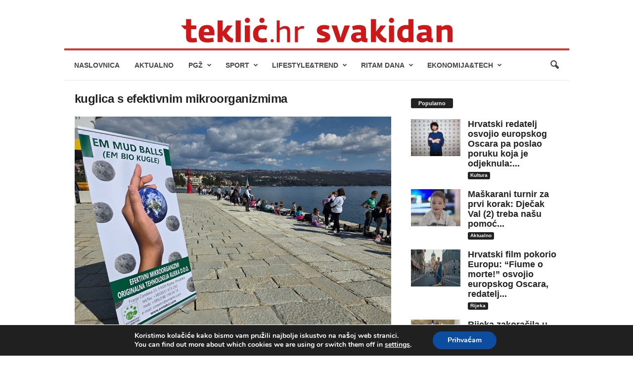

--- FILE ---
content_type: text/html; charset=UTF-8
request_url: https://www.teklic.hr/aktualno/aktualno-hrvatska/216-opatijskih-ucenika-u-more-ubacilo-14-tisuca-kuglica-s-efektivnim-mikroorganizmima/274498/attachment/418985416_800817515285626_3210172365304363645_n/
body_size: 26607
content:
<!doctype html >
<!--[if IE 8]>    <html class="ie8" dir="ltr" lang="hr" prefix="og: https://ogp.me/ns#"> <![endif]-->
<!--[if IE 9]>    <html class="ie9" dir="ltr" lang="hr" prefix="og: https://ogp.me/ns#"> <![endif]-->
<!--[if gt IE 8]><!--> <html dir="ltr" lang="hr" prefix="og: https://ogp.me/ns#"> <!--<![endif]-->
<head>
    <title>kuglica s efektivnim mikroorganizmima | Teklić</title>
    <meta charset="UTF-8" />
    <meta name="viewport" content="width=device-width, initial-scale=1.0">
    <link rel="pingback" href="https://www.teklic.hr/xmlrpc.php" />
    
		<!-- All in One SEO 4.9.2 - aioseo.com -->
	<meta name="robots" content="max-image-preview:large" />
	<meta name="author" content="Lidija Balog"/>
	<link rel="canonical" href="https://www.teklic.hr/aktualno/aktualno-hrvatska/216-opatijskih-ucenika-u-more-ubacilo-14-tisuca-kuglica-s-efektivnim-mikroorganizmima/274498/attachment/418985416_800817515285626_3210172365304363645_n/" />
	<meta name="generator" content="All in One SEO (AIOSEO) 4.9.2" />
		<meta property="og:locale" content="hr_HR" />
		<meta property="og:site_name" content="Teklić - portal za ispunjen život" />
		<meta property="og:type" content="article" />
		<meta property="og:title" content="kuglica s efektivnim mikroorganizmima | Teklić" />
		<meta property="og:url" content="https://www.teklic.hr/aktualno/aktualno-hrvatska/216-opatijskih-ucenika-u-more-ubacilo-14-tisuca-kuglica-s-efektivnim-mikroorganizmima/274498/attachment/418985416_800817515285626_3210172365304363645_n/" />
		<meta property="og:image" content="https://www.teklic.hr/slike/2019/03/teklic_facebook.jpg" />
		<meta property="og:image:secure_url" content="https://www.teklic.hr/slike/2019/03/teklic_facebook.jpg" />
		<meta property="article:published_time" content="2024-03-22T15:01:27+00:00" />
		<meta property="article:modified_time" content="2024-03-22T15:01:46+00:00" />
		<meta name="twitter:card" content="summary" />
		<meta name="twitter:title" content="kuglica s efektivnim mikroorganizmima | Teklić" />
		<meta name="twitter:image" content="https://www.teklic.hr/slike/2019/03/teklic_facebook.jpg" />
		<script type="application/ld+json" class="aioseo-schema">
			{"@context":"https:\/\/schema.org","@graph":[{"@type":"BreadcrumbList","@id":"https:\/\/www.teklic.hr\/aktualno\/aktualno-hrvatska\/216-opatijskih-ucenika-u-more-ubacilo-14-tisuca-kuglica-s-efektivnim-mikroorganizmima\/274498\/attachment\/418985416_800817515285626_3210172365304363645_n\/#breadcrumblist","itemListElement":[{"@type":"ListItem","@id":"https:\/\/www.teklic.hr#listItem","position":1,"name":"Home","item":"https:\/\/www.teklic.hr","nextItem":{"@type":"ListItem","@id":"https:\/\/www.teklic.hr\/aktualno\/aktualno-hrvatska\/216-opatijskih-ucenika-u-more-ubacilo-14-tisuca-kuglica-s-efektivnim-mikroorganizmima\/274498\/attachment\/418985416_800817515285626_3210172365304363645_n\/#listItem","name":"kuglica s efektivnim mikroorganizmima"}},{"@type":"ListItem","@id":"https:\/\/www.teklic.hr\/aktualno\/aktualno-hrvatska\/216-opatijskih-ucenika-u-more-ubacilo-14-tisuca-kuglica-s-efektivnim-mikroorganizmima\/274498\/attachment\/418985416_800817515285626_3210172365304363645_n\/#listItem","position":2,"name":"kuglica s efektivnim mikroorganizmima","previousItem":{"@type":"ListItem","@id":"https:\/\/www.teklic.hr#listItem","name":"Home"}}]},{"@type":"ItemPage","@id":"https:\/\/www.teklic.hr\/aktualno\/aktualno-hrvatska\/216-opatijskih-ucenika-u-more-ubacilo-14-tisuca-kuglica-s-efektivnim-mikroorganizmima\/274498\/attachment\/418985416_800817515285626_3210172365304363645_n\/#itempage","url":"https:\/\/www.teklic.hr\/aktualno\/aktualno-hrvatska\/216-opatijskih-ucenika-u-more-ubacilo-14-tisuca-kuglica-s-efektivnim-mikroorganizmima\/274498\/attachment\/418985416_800817515285626_3210172365304363645_n\/","name":"kuglica s efektivnim mikroorganizmima | Tekli\u0107","inLanguage":"hr","isPartOf":{"@id":"https:\/\/www.teklic.hr\/#website"},"breadcrumb":{"@id":"https:\/\/www.teklic.hr\/aktualno\/aktualno-hrvatska\/216-opatijskih-ucenika-u-more-ubacilo-14-tisuca-kuglica-s-efektivnim-mikroorganizmima\/274498\/attachment\/418985416_800817515285626_3210172365304363645_n\/#breadcrumblist"},"author":{"@id":"https:\/\/www.teklic.hr\/author\/lidija\/#author"},"creator":{"@id":"https:\/\/www.teklic.hr\/author\/lidija\/#author"},"datePublished":"2024-03-22T16:01:27+01:00","dateModified":"2024-03-22T16:01:46+01:00"},{"@type":"Organization","@id":"https:\/\/www.teklic.hr\/#organization","name":"Tekli\u0107","description":"Portal za ispunjen \u017eivot.","url":"https:\/\/www.teklic.hr\/","telephone":"+38551338208","logo":{"@type":"ImageObject","url":"https:\/\/www.teklic.hr\/wp-content\/uploads\/2024\/03\/418985416_800817515285626_3210172365304363645_n.jpg","@id":"https:\/\/www.teklic.hr\/aktualno\/aktualno-hrvatska\/216-opatijskih-ucenika-u-more-ubacilo-14-tisuca-kuglica-s-efektivnim-mikroorganizmima\/274498\/attachment\/418985416_800817515285626_3210172365304363645_n\/#organizationLogo"},"image":{"@id":"https:\/\/www.teklic.hr\/aktualno\/aktualno-hrvatska\/216-opatijskih-ucenika-u-more-ubacilo-14-tisuca-kuglica-s-efektivnim-mikroorganizmima\/274498\/attachment\/418985416_800817515285626_3210172365304363645_n\/#organizationLogo"}},{"@type":"Person","@id":"https:\/\/www.teklic.hr\/author\/lidija\/#author","url":"https:\/\/www.teklic.hr\/author\/lidija\/","name":"Lidija Balog","image":{"@type":"ImageObject","@id":"https:\/\/www.teklic.hr\/aktualno\/aktualno-hrvatska\/216-opatijskih-ucenika-u-more-ubacilo-14-tisuca-kuglica-s-efektivnim-mikroorganizmima\/274498\/attachment\/418985416_800817515285626_3210172365304363645_n\/#authorImage","url":"https:\/\/secure.gravatar.com\/avatar\/04468969bcb19c93fc7b486f8b01df88d3d2eefe9547deb88539a40761594ccb?s=96&d=mm&r=g","width":96,"height":96,"caption":"Lidija Balog"}},{"@type":"WebSite","@id":"https:\/\/www.teklic.hr\/#website","url":"https:\/\/www.teklic.hr\/","name":"Tekli\u0107","description":"Portal za ispunjen \u017eivot.","inLanguage":"hr","publisher":{"@id":"https:\/\/www.teklic.hr\/#organization"}}]}
		</script>
		<!-- All in One SEO -->

<link rel="icon" type="image/png" href="https://www.teklic.hr/wp-content/uploads/2025/02/favteklic.png"><link rel="alternate" type="application/rss+xml" title="Teklić &raquo; Kanal" href="https://www.teklic.hr/feed/" />
<link rel="alternate" type="application/rss+xml" title="Teklić &raquo; Kanal komentara" href="https://www.teklic.hr/comments/feed/" />
<link rel="alternate" title="oEmbed (JSON)" type="application/json+oembed" href="https://www.teklic.hr/wp-json/oembed/1.0/embed?url=https%3A%2F%2Fwww.teklic.hr%2Faktualno%2Faktualno-hrvatska%2F216-opatijskih-ucenika-u-more-ubacilo-14-tisuca-kuglica-s-efektivnim-mikroorganizmima%2F274498%2Fattachment%2F418985416_800817515285626_3210172365304363645_n%2F" />
<link rel="alternate" title="oEmbed (XML)" type="text/xml+oembed" href="https://www.teklic.hr/wp-json/oembed/1.0/embed?url=https%3A%2F%2Fwww.teklic.hr%2Faktualno%2Faktualno-hrvatska%2F216-opatijskih-ucenika-u-more-ubacilo-14-tisuca-kuglica-s-efektivnim-mikroorganizmima%2F274498%2Fattachment%2F418985416_800817515285626_3210172365304363645_n%2F&#038;format=xml" />
<style id='wp-img-auto-sizes-contain-inline-css' type='text/css'>
img:is([sizes=auto i],[sizes^="auto," i]){contain-intrinsic-size:3000px 1500px}
/*# sourceURL=wp-img-auto-sizes-contain-inline-css */
</style>

<style id='wp-emoji-styles-inline-css' type='text/css'>

	img.wp-smiley, img.emoji {
		display: inline !important;
		border: none !important;
		box-shadow: none !important;
		height: 1em !important;
		width: 1em !important;
		margin: 0 0.07em !important;
		vertical-align: -0.1em !important;
		background: none !important;
		padding: 0 !important;
	}
/*# sourceURL=wp-emoji-styles-inline-css */
</style>
<link rel='stylesheet' id='sbfp_style-css' href='https://www.teklic.hr/wp-content/plugins/statebuilt-facebook-page-like-popup/assets/sbfp.css?ver=6.9' type='text/css' media='all' />
<link rel='stylesheet' id='newsmag-parent-style-css' href='https://www.teklic.hr/wp-content/themes/Newsmag/style.css?ver=6.9' type='text/css' media='all' />
<link rel='stylesheet' id='td-theme-css' href='https://www.teklic.hr/wp-content/themes/Newsmag-child/style.css?ver=1.0.0' type='text/css' media='all' />
<style id='td-theme-inline-css' type='text/css'>
    
        /* custom css - generated by TagDiv Composer */
        @media (max-width: 767px) {
            .td-header-desktop-wrap {
                display: none;
            }
        }
        @media (min-width: 767px) {
            .td-header-mobile-wrap {
                display: none;
            }
        }
    
	
/*# sourceURL=td-theme-inline-css */
</style>
<link rel='stylesheet' id='moove_gdpr_frontend-css' href='https://www.teklic.hr/wp-content/plugins/gdpr-cookie-compliance/dist/styles/gdpr-main.css?ver=5.0.9' type='text/css' media='all' />
<style id='moove_gdpr_frontend-inline-css' type='text/css'>
#moove_gdpr_cookie_modal,#moove_gdpr_cookie_info_bar,.gdpr_cookie_settings_shortcode_content{font-family:&#039;Nunito&#039;,sans-serif}#moove_gdpr_save_popup_settings_button{background-color:#373737;color:#fff}#moove_gdpr_save_popup_settings_button:hover{background-color:#000}#moove_gdpr_cookie_info_bar .moove-gdpr-info-bar-container .moove-gdpr-info-bar-content a.mgbutton,#moove_gdpr_cookie_info_bar .moove-gdpr-info-bar-container .moove-gdpr-info-bar-content button.mgbutton{background-color:#0C4DA2}#moove_gdpr_cookie_modal .moove-gdpr-modal-content .moove-gdpr-modal-footer-content .moove-gdpr-button-holder a.mgbutton,#moove_gdpr_cookie_modal .moove-gdpr-modal-content .moove-gdpr-modal-footer-content .moove-gdpr-button-holder button.mgbutton,.gdpr_cookie_settings_shortcode_content .gdpr-shr-button.button-green{background-color:#0C4DA2;border-color:#0C4DA2}#moove_gdpr_cookie_modal .moove-gdpr-modal-content .moove-gdpr-modal-footer-content .moove-gdpr-button-holder a.mgbutton:hover,#moove_gdpr_cookie_modal .moove-gdpr-modal-content .moove-gdpr-modal-footer-content .moove-gdpr-button-holder button.mgbutton:hover,.gdpr_cookie_settings_shortcode_content .gdpr-shr-button.button-green:hover{background-color:#fff;color:#0C4DA2}#moove_gdpr_cookie_modal .moove-gdpr-modal-content .moove-gdpr-modal-close i,#moove_gdpr_cookie_modal .moove-gdpr-modal-content .moove-gdpr-modal-close span.gdpr-icon{background-color:#0C4DA2;border:1px solid #0C4DA2}#moove_gdpr_cookie_info_bar span.moove-gdpr-infobar-allow-all.focus-g,#moove_gdpr_cookie_info_bar span.moove-gdpr-infobar-allow-all:focus,#moove_gdpr_cookie_info_bar button.moove-gdpr-infobar-allow-all.focus-g,#moove_gdpr_cookie_info_bar button.moove-gdpr-infobar-allow-all:focus,#moove_gdpr_cookie_info_bar span.moove-gdpr-infobar-reject-btn.focus-g,#moove_gdpr_cookie_info_bar span.moove-gdpr-infobar-reject-btn:focus,#moove_gdpr_cookie_info_bar button.moove-gdpr-infobar-reject-btn.focus-g,#moove_gdpr_cookie_info_bar button.moove-gdpr-infobar-reject-btn:focus,#moove_gdpr_cookie_info_bar span.change-settings-button.focus-g,#moove_gdpr_cookie_info_bar span.change-settings-button:focus,#moove_gdpr_cookie_info_bar button.change-settings-button.focus-g,#moove_gdpr_cookie_info_bar button.change-settings-button:focus{-webkit-box-shadow:0 0 1px 3px #0C4DA2;-moz-box-shadow:0 0 1px 3px #0C4DA2;box-shadow:0 0 1px 3px #0C4DA2}#moove_gdpr_cookie_modal .moove-gdpr-modal-content .moove-gdpr-modal-close i:hover,#moove_gdpr_cookie_modal .moove-gdpr-modal-content .moove-gdpr-modal-close span.gdpr-icon:hover,#moove_gdpr_cookie_info_bar span[data-href]>u.change-settings-button{color:#0C4DA2}#moove_gdpr_cookie_modal .moove-gdpr-modal-content .moove-gdpr-modal-left-content #moove-gdpr-menu li.menu-item-selected a span.gdpr-icon,#moove_gdpr_cookie_modal .moove-gdpr-modal-content .moove-gdpr-modal-left-content #moove-gdpr-menu li.menu-item-selected button span.gdpr-icon{color:inherit}#moove_gdpr_cookie_modal .moove-gdpr-modal-content .moove-gdpr-modal-left-content #moove-gdpr-menu li a span.gdpr-icon,#moove_gdpr_cookie_modal .moove-gdpr-modal-content .moove-gdpr-modal-left-content #moove-gdpr-menu li button span.gdpr-icon{color:inherit}#moove_gdpr_cookie_modal .gdpr-acc-link{line-height:0;font-size:0;color:transparent;position:absolute}#moove_gdpr_cookie_modal .moove-gdpr-modal-content .moove-gdpr-modal-close:hover i,#moove_gdpr_cookie_modal .moove-gdpr-modal-content .moove-gdpr-modal-left-content #moove-gdpr-menu li a,#moove_gdpr_cookie_modal .moove-gdpr-modal-content .moove-gdpr-modal-left-content #moove-gdpr-menu li button,#moove_gdpr_cookie_modal .moove-gdpr-modal-content .moove-gdpr-modal-left-content #moove-gdpr-menu li button i,#moove_gdpr_cookie_modal .moove-gdpr-modal-content .moove-gdpr-modal-left-content #moove-gdpr-menu li a i,#moove_gdpr_cookie_modal .moove-gdpr-modal-content .moove-gdpr-tab-main .moove-gdpr-tab-main-content a:hover,#moove_gdpr_cookie_info_bar.moove-gdpr-dark-scheme .moove-gdpr-info-bar-container .moove-gdpr-info-bar-content a.mgbutton:hover,#moove_gdpr_cookie_info_bar.moove-gdpr-dark-scheme .moove-gdpr-info-bar-container .moove-gdpr-info-bar-content button.mgbutton:hover,#moove_gdpr_cookie_info_bar.moove-gdpr-dark-scheme .moove-gdpr-info-bar-container .moove-gdpr-info-bar-content a:hover,#moove_gdpr_cookie_info_bar.moove-gdpr-dark-scheme .moove-gdpr-info-bar-container .moove-gdpr-info-bar-content button:hover,#moove_gdpr_cookie_info_bar.moove-gdpr-dark-scheme .moove-gdpr-info-bar-container .moove-gdpr-info-bar-content span.change-settings-button:hover,#moove_gdpr_cookie_info_bar.moove-gdpr-dark-scheme .moove-gdpr-info-bar-container .moove-gdpr-info-bar-content button.change-settings-button:hover,#moove_gdpr_cookie_info_bar.moove-gdpr-dark-scheme .moove-gdpr-info-bar-container .moove-gdpr-info-bar-content u.change-settings-button:hover,#moove_gdpr_cookie_info_bar span[data-href]>u.change-settings-button,#moove_gdpr_cookie_info_bar.moove-gdpr-dark-scheme .moove-gdpr-info-bar-container .moove-gdpr-info-bar-content a.mgbutton.focus-g,#moove_gdpr_cookie_info_bar.moove-gdpr-dark-scheme .moove-gdpr-info-bar-container .moove-gdpr-info-bar-content button.mgbutton.focus-g,#moove_gdpr_cookie_info_bar.moove-gdpr-dark-scheme .moove-gdpr-info-bar-container .moove-gdpr-info-bar-content a.focus-g,#moove_gdpr_cookie_info_bar.moove-gdpr-dark-scheme .moove-gdpr-info-bar-container .moove-gdpr-info-bar-content button.focus-g,#moove_gdpr_cookie_info_bar.moove-gdpr-dark-scheme .moove-gdpr-info-bar-container .moove-gdpr-info-bar-content a.mgbutton:focus,#moove_gdpr_cookie_info_bar.moove-gdpr-dark-scheme .moove-gdpr-info-bar-container .moove-gdpr-info-bar-content button.mgbutton:focus,#moove_gdpr_cookie_info_bar.moove-gdpr-dark-scheme .moove-gdpr-info-bar-container .moove-gdpr-info-bar-content a:focus,#moove_gdpr_cookie_info_bar.moove-gdpr-dark-scheme .moove-gdpr-info-bar-container .moove-gdpr-info-bar-content button:focus,#moove_gdpr_cookie_info_bar.moove-gdpr-dark-scheme .moove-gdpr-info-bar-container .moove-gdpr-info-bar-content span.change-settings-button.focus-g,span.change-settings-button:focus,button.change-settings-button.focus-g,button.change-settings-button:focus,#moove_gdpr_cookie_info_bar.moove-gdpr-dark-scheme .moove-gdpr-info-bar-container .moove-gdpr-info-bar-content u.change-settings-button.focus-g,#moove_gdpr_cookie_info_bar.moove-gdpr-dark-scheme .moove-gdpr-info-bar-container .moove-gdpr-info-bar-content u.change-settings-button:focus{color:#0C4DA2}#moove_gdpr_cookie_modal .moove-gdpr-branding.focus-g span,#moove_gdpr_cookie_modal .moove-gdpr-modal-content .moove-gdpr-tab-main a.focus-g,#moove_gdpr_cookie_modal .moove-gdpr-modal-content .moove-gdpr-tab-main .gdpr-cd-details-toggle.focus-g{color:#0C4DA2}#moove_gdpr_cookie_modal.gdpr_lightbox-hide{display:none}
/*# sourceURL=moove_gdpr_frontend-inline-css */
</style>
<link rel='stylesheet' id='td-legacy-framework-front-style-css' href='https://www.teklic.hr/wp-content/plugins/td-composer/legacy/Newsmag/assets/css/td_legacy_main.css?ver=02f7892c77f8d92ff3a6477b3d96dee8' type='text/css' media='all' />
<link rel='stylesheet' id='wp-font-emoticons-css' href='https://www.teklic.hr/wp-content/plugins/font-emoticons/emoticons.css?ver=6.9' type='text/css' media='all' />
<script type="text/javascript" id="adrotate-clicktracker-js-extra">
/* <![CDATA[ */
var click_object = {"ajax_url":"https://www.teklic.hr/wp-admin/admin-ajax.php"};
//# sourceURL=adrotate-clicktracker-js-extra
/* ]]> */
</script>
<script type="text/javascript" src="https://www.teklic.hr/wp-content/plugins/adrotate-pro/library/jquery.adrotate.clicktracker.js" id="adrotate-clicktracker-js"></script>
<script type="text/javascript" src="https://www.teklic.hr/wp-includes/js/jquery/jquery.min.js?ver=3.7.1" id="jquery-core-js"></script>
<script type="text/javascript" src="https://www.teklic.hr/wp-includes/js/jquery/jquery-migrate.min.js?ver=3.4.1" id="jquery-migrate-js"></script>
<link rel="https://api.w.org/" href="https://www.teklic.hr/wp-json/" /><link rel="alternate" title="JSON" type="application/json" href="https://www.teklic.hr/wp-json/wp/v2/media/274501" /><link rel="EditURI" type="application/rsd+xml" title="RSD" href="https://www.teklic.hr/xmlrpc.php?rsd" />
<meta name="generator" content="WordPress 6.9" />
<link rel='shortlink' href='https://www.teklic.hr/?p=274501' />

<!-- This site is using AdRotate v4.18.2 Professional to display their advertisements - https://ajdg.solutions/products/adrotate-for-wordpress/ -->
<!-- AdRotate CSS -->
<style type="text/css" media="screen">
	.g { margin:0px; padding:0px; overflow:hidden; line-height:1; zoom:1; }
	.g img { height:auto; }
	.g-col { position:relative; float:left; }
	.g-col:first-child { margin-left: 0; }
	.g-col:last-child { margin-right: 0; }
	.g-1 { margin:1px 1px 1px 1px; }
	.g-5 { margin:1px 1px 1px 1px; }
	.g-9 {  margin: 0 auto; }
	@media only screen and (max-width: 480px) {
		.g-col, .g-dyn, .g-single { width:100%; margin-left:0; margin-right:0; }
	}
</style>
<!-- /AdRotate CSS -->

<style>
.enllax{color:#fff;padding:100px;height:500px;}
@media screen and (max-width: 1000px) {.enllax{padding:80px;}}
@media screen and (max-width: 800px) {.enllax{height:903px;background-image: url(https://www.teklic.hr/slike/2021/05/Visa-2021-Obrocna-otplata-digital-banner_640x800px.png) !important;padding:60px;}}
@media screen and (max-width: 600px) {.enllax{padding:45px;}}
@media screen and (max-width: 400px) {.enllax{height:400px;background-image: url(https://www.teklic.hr/slike/2021/06/Visa-2021-Obrocna-otplata-digital-mali2.jpg) !important;padding:30px;}}
</style><noscript><style>.lazyload[data-src]{display:none !important;}</style></noscript><style>.lazyload{background-image:none !important;}.lazyload:before{background-image:none !important;}</style>
<!-- JS generated by theme -->

<script type="text/javascript" id="td-generated-header-js">
    
    

	    var tdBlocksArray = []; //here we store all the items for the current page

	    // td_block class - each ajax block uses a object of this class for requests
	    function tdBlock() {
		    this.id = '';
		    this.block_type = 1; //block type id (1-234 etc)
		    this.atts = '';
		    this.td_column_number = '';
		    this.td_current_page = 1; //
		    this.post_count = 0; //from wp
		    this.found_posts = 0; //from wp
		    this.max_num_pages = 0; //from wp
		    this.td_filter_value = ''; //current live filter value
		    this.is_ajax_running = false;
		    this.td_user_action = ''; // load more or infinite loader (used by the animation)
		    this.header_color = '';
		    this.ajax_pagination_infinite_stop = ''; //show load more at page x
	    }

        // td_js_generator - mini detector
        ( function () {
            var htmlTag = document.getElementsByTagName("html")[0];

	        if ( navigator.userAgent.indexOf("MSIE 10.0") > -1 ) {
                htmlTag.className += ' ie10';
            }

            if ( !!navigator.userAgent.match(/Trident.*rv\:11\./) ) {
                htmlTag.className += ' ie11';
            }

	        if ( navigator.userAgent.indexOf("Edge") > -1 ) {
                htmlTag.className += ' ieEdge';
            }

            if ( /(iPad|iPhone|iPod)/g.test(navigator.userAgent) ) {
                htmlTag.className += ' td-md-is-ios';
            }

            var user_agent = navigator.userAgent.toLowerCase();
            if ( user_agent.indexOf("android") > -1 ) {
                htmlTag.className += ' td-md-is-android';
            }

            if ( -1 !== navigator.userAgent.indexOf('Mac OS X')  ) {
                htmlTag.className += ' td-md-is-os-x';
            }

            if ( /chrom(e|ium)/.test(navigator.userAgent.toLowerCase()) ) {
               htmlTag.className += ' td-md-is-chrome';
            }

            if ( -1 !== navigator.userAgent.indexOf('Firefox') ) {
                htmlTag.className += ' td-md-is-firefox';
            }

            if ( -1 !== navigator.userAgent.indexOf('Safari') && -1 === navigator.userAgent.indexOf('Chrome') ) {
                htmlTag.className += ' td-md-is-safari';
            }

            if( -1 !== navigator.userAgent.indexOf('IEMobile') ){
                htmlTag.className += ' td-md-is-iemobile';
            }

        })();

        var tdLocalCache = {};

        ( function () {
            "use strict";

            tdLocalCache = {
                data: {},
                remove: function (resource_id) {
                    delete tdLocalCache.data[resource_id];
                },
                exist: function (resource_id) {
                    return tdLocalCache.data.hasOwnProperty(resource_id) && tdLocalCache.data[resource_id] !== null;
                },
                get: function (resource_id) {
                    return tdLocalCache.data[resource_id];
                },
                set: function (resource_id, cachedData) {
                    tdLocalCache.remove(resource_id);
                    tdLocalCache.data[resource_id] = cachedData;
                }
            };
        })();

    
    
var td_viewport_interval_list=[{"limitBottom":767,"sidebarWidth":251},{"limitBottom":1023,"sidebarWidth":339}];
var td_animation_stack_effect="type0";
var tds_animation_stack=true;
var td_animation_stack_specific_selectors=".entry-thumb, img, .td-lazy-img";
var td_animation_stack_general_selectors=".td-animation-stack img, .td-animation-stack .entry-thumb, .post img, .td-animation-stack .td-lazy-img";
var tds_general_modal_image="yes";
var tdc_is_installed="yes";
var tdc_domain_active=false;
var td_ajax_url="https:\/\/www.teklic.hr\/wp-admin\/admin-ajax.php?td_theme_name=Newsmag&v=5.4.3.4";
var td_get_template_directory_uri="https:\/\/www.teklic.hr\/wp-content\/plugins\/td-composer\/legacy\/common";
var tds_snap_menu="smart_snap_always";
var tds_logo_on_sticky="";
var tds_header_style="7";
var td_please_wait="Please wait...";
var td_email_user_pass_incorrect="User or password incorrect!";
var td_email_user_incorrect="Email or username incorrect!";
var td_email_incorrect="Email incorrect!";
var td_user_incorrect="Username incorrect!";
var td_email_user_empty="Email or username empty!";
var td_pass_empty="Pass empty!";
var td_pass_pattern_incorrect="Invalid Pass Pattern!";
var td_retype_pass_incorrect="Retyped Pass incorrect!";
var tds_more_articles_on_post_enable="";
var tds_more_articles_on_post_time_to_wait="1";
var tds_more_articles_on_post_pages_distance_from_top=1200;
var tds_captcha="";
var tds_theme_color_site_wide="#dd3333";
var tds_smart_sidebar="enabled";
var tdThemeName="Newsmag";
var tdThemeNameWl="Newsmag";
var td_magnific_popup_translation_tPrev="Previous (Left arrow key)";
var td_magnific_popup_translation_tNext="Next (Right arrow key)";
var td_magnific_popup_translation_tCounter="%curr% of %total%";
var td_magnific_popup_translation_ajax_tError="The content from %url% could not be loaded.";
var td_magnific_popup_translation_image_tError="The image #%curr% could not be loaded.";
var tdBlockNonce="678ebc7c37";
var tdMobileMenu="enabled";
var tdMobileSearch="enabled";
var tdDateNamesI18n={"month_names":["sije\u010danj","velja\u010da","o\u017eujak","travanj","svibanj","lipanj","srpanj","kolovoz","rujan","listopad","studeni","prosinac"],"month_names_short":["sij","velj","o\u017eu","tra","svi","lip","srp","kol","ruj","lis","stu","pro"],"day_names":["Nedjelja","Ponedjeljak","Utorak","Srijeda","\u010cetvrtak","Petak","Subota"],"day_names_short":["Ned","Pon","Uto","Sri","\u010cet","Pet","Sub"]};
var td_deploy_mode="deploy";
var td_ad_background_click_link="";
var td_ad_background_click_target="_blank";
</script>

<script async src="https://www.googletagmanager.com/gtag/js?id=UA-15857349-5"></script>
<script>
  window.dataLayer = window.dataLayer || [];
  function gtag(){dataLayer.push(arguments);}
  gtag('js', new Date());

  gtag('config', 'UA-15857349-5');
</script>
	<style id="tdw-css-placeholder">/* custom css - generated by TagDiv Composer */
</style></head>

<body class="attachment wp-singular attachment-template-default single single-attachment postid-274501 attachmentid-274501 attachment-jpeg wp-theme-Newsmag wp-child-theme-Newsmag-child 418985416_800817515285626_3210172365304363645_n global-block-template-1 white-menu white-grid td-animation-stack-type0 td-full-layout" itemscope="itemscope" itemtype="https://schema.org/WebPage">

        <div class="td-scroll-up  td-hide-scroll-up-on-mob"  style="display:none;"><i class="td-icon-menu-up"></i></div>

    
    <div class="td-menu-background"></div>
<div id="td-mobile-nav">
    <div class="td-mobile-container">
        <!-- mobile menu top section -->
        <div class="td-menu-socials-wrap">
            <!-- socials -->
            <div class="td-menu-socials">
                
        <span class="td-social-icon-wrap">
            <a target="_blank" href="https://www.facebook.com/Teklic.hr?ref=ts" title="Facebook">
                <i class="td-icon-font td-icon-facebook"></i>
                <span style="display: none">Facebook</span>
            </a>
        </span>
        <span class="td-social-icon-wrap">
            <a target="_blank" href="https://www.instagram.com/teklic_svakidan/" title="Instagram">
                <i class="td-icon-font td-icon-instagram"></i>
                <span style="display: none">Instagram</span>
            </a>
        </span>            </div>
            <!-- close button -->
            <div class="td-mobile-close">
                <span><i class="td-icon-close-mobile"></i></span>
            </div>
        </div>

        <!-- login section -->
        
        <!-- menu section -->
        <div class="td-mobile-content">
            <div class="menu-izbornik-container"><ul id="menu-izbornik" class="td-mobile-main-menu"><li id="menu-item-79255" class="menu-item menu-item-type-post_type menu-item-object-page menu-item-home menu-item-first menu-item-79255"><a href="https://www.teklic.hr/">Naslovnica</a></li>
<li id="menu-item-312252" class="menu-item menu-item-type-taxonomy menu-item-object-category menu-item-312252"><a href="https://www.teklic.hr/category/aktualno/">Aktualno</a></li>
<li id="menu-item-312243" class="menu-item menu-item-type-taxonomy menu-item-object-category menu-item-has-children menu-item-312243"><a href="https://www.teklic.hr/category/pgz/">PGŽ<i class="td-icon-menu-right td-element-after"></i></a>
<ul class="sub-menu">
	<li id="menu-item-0" class="menu-item-0"><a href="https://www.teklic.hr/category/pgz/rijecki-prsten/">Riječki prsten</a></li>
	<li class="menu-item-0"><a href="https://www.teklic.hr/category/pgz/liburnija/">Liburnija</a></li>
	<li class="menu-item-0"><a href="https://www.teklic.hr/category/pgz/otoci/">Otoci</a></li>
	<li class="menu-item-0"><a href="https://www.teklic.hr/category/pgz/gorski-kotar/">Gorski kotar</a></li>
	<li class="menu-item-0"><a href="https://www.teklic.hr/category/pgz/crikvenica-vinodol/">Crikvenica-Vinodol</a></li>
</ul>
</li>
<li id="menu-item-312246" class="menu-item menu-item-type-taxonomy menu-item-object-category menu-item-has-children menu-item-312246"><a href="https://www.teklic.hr/category/sport/">Sport<i class="td-icon-menu-right td-element-after"></i></a>
<ul class="sub-menu">
	<li class="menu-item-0"><a href="https://www.teklic.hr/category/sport/nogomet/">Nogomet</a></li>
	<li class="menu-item-0"><a href="https://www.teklic.hr/category/sport/ostali-sportovi/">Ostali sportovi</a></li>
</ul>
</li>
<li id="menu-item-79174" class="menu-item menu-item-type-taxonomy menu-item-object-category menu-item-has-children menu-item-79174"><a href="https://www.teklic.hr/category/lifestyle-trend/">Lifestyle&amp;Trend<i class="td-icon-menu-right td-element-after"></i></a>
<ul class="sub-menu">
	<li class="menu-item-0"><a href="https://www.teklic.hr/category/lifestyle-trend/gastro-pice/">Gastro&amp;Piće</a></li>
	<li class="menu-item-0"><a href="https://www.teklic.hr/category/lifestyle-trend/fashionistyle/">Fashion&amp;Style</a></li>
	<li class="menu-item-0"><a href="https://www.teklic.hr/category/lifestyle-trend/putovanja/">Putovanja</a></li>
	<li class="menu-item-0"><a href="https://www.teklic.hr/category/lifestyle-trend/feljton-dizajn/">Dizajn</a></li>
	<li class="menu-item-0"><a href="https://www.teklic.hr/category/lifestyle-trend/zdravlje/">Zdravlje</a></li>
</ul>
</li>
<li id="menu-item-116646" class="menu-item menu-item-type-taxonomy menu-item-object-category menu-item-has-children menu-item-116646"><a href="https://www.teklic.hr/category/ritam-dana/">Ritam dana<i class="td-icon-menu-right td-element-after"></i></a>
<ul class="sub-menu">
	<li class="menu-item-0"><a href="https://www.teklic.hr/category/ritam-dana/kultura/">Kultura</a></li>
	<li class="menu-item-0"><a href="https://www.teklic.hr/category/ritam-dana/horoskop/">Horoskop</a></li>
	<li class="menu-item-0"><a href="https://www.teklic.hr/category/ritam-dana/najave/">Najave</a></li>
	<li class="menu-item-0"><a href="https://www.teklic.hr/category/ritam-dana/kako-dise-tako-i-pise-frida-sarar/">Kako diše tako i piše Frida Šarar</a></li>
	<li class="menu-item-0"><a href="https://www.teklic.hr/category/ritam-dana/fotogalerija/">Fotogalerija</a></li>
</ul>
</li>
<li id="menu-item-116644" class="menu-item menu-item-type-taxonomy menu-item-object-category menu-item-has-children menu-item-116644"><a href="https://www.teklic.hr/category/ekonomija-tech/">Ekonomija&amp;Tech<i class="td-icon-menu-right td-element-after"></i></a>
<ul class="sub-menu">
	<li class="menu-item-0"><a href="https://www.teklic.hr/category/ekonomija-tech/gospodarstvo/">Gospodarstvo</a></li>
	<li class="menu-item-0"><a href="https://www.teklic.hr/category/ekonomija-tech/tehnologija/">Tehnologija</a></li>
	<li class="menu-item-0"><a href="https://www.teklic.hr/category/ekonomija-tech/znanost/">Znanost</a></li>
</ul>
</li>
</ul></div>        </div>
    </div>

    <!-- register/login section -->
    </div>    <div class="td-search-background"></div>
<div class="td-search-wrap-mob">
	<div class="td-drop-down-search">
		<form method="get" class="td-search-form" action="https://www.teklic.hr/">
			<!-- close button -->
			<div class="td-search-close">
				<span><i class="td-icon-close-mobile"></i></span>
			</div>
			<div role="search" class="td-search-input">
				<span>Pretraga</span>
				<input id="td-header-search-mob" type="text" value="" name="s" autocomplete="off" />
			</div>
		</form>
		<div id="td-aj-search-mob"></div>
	</div>
</div>

    <div id="td-outer-wrap">
    
        <div class="td-outer-container">
        
            <!--
Header style 7
-->

<div class="td-header-wrap td-header-container td-header-style-7">
    <div class="td-header-row td-header-top-menu">
            </div>


    <div class="td-header-row td-header-header">
        <div class="td-header-sp-logo">
            	<a class="td-main-logo" href="https://www.teklic.hr/">
		<img class="td-retina-data lazyload"  data-retina="https://www.teklic.hr/wp-content/uploads/2025/02/teklic_logo-3.png" src="[data-uri]" alt="Teklić Logo" title="Teklić Naslovnica" width="550" height="90" data-src="https://www.teklic.hr/wp-content/uploads/2025/02/teklic_logo-1.png" decoding="async" data-eio-rwidth="550" data-eio-rheight="90" /><noscript><img class="td-retina-data"  data-retina="https://www.teklic.hr/wp-content/uploads/2025/02/teklic_logo-3.png" src="https://www.teklic.hr/wp-content/uploads/2025/02/teklic_logo-1.png" alt="Teklić Logo" title="Teklić Naslovnica" width="550" height="90" data-eio="l" /></noscript>
		<span class="td-visual-hidden">Teklić</span>
	</a>
	        </div>
    </div>

    <div class="td-header-menu-wrap">
        <div class="td-header-row td-header-border td-header-main-menu">
            <div id="td-header-menu" role="navigation">
        <div id="td-top-mobile-toggle"><span><i class="td-icon-font td-icon-mobile"></i></span></div>
        <div class="td-main-menu-logo td-logo-in-header">
        	<a class="td-mobile-logo td-sticky-disable" href="https://www.teklic.hr/">
		<img class="td-retina-data lazyload" data-retina="https://www.teklic.hr/wp-content/uploads/2025/02/teklic_logo-3.png" src="[data-uri]" alt="Teklić Logo" title="Teklić Naslovnica"  width="550" height="50" data-src="https://www.teklic.hr/wp-content/uploads/2019/03/teklic_logo.png" decoding="async" data-eio-rwidth="556" data-eio-rheight="91" /><noscript><img class="td-retina-data" data-retina="https://www.teklic.hr/wp-content/uploads/2025/02/teklic_logo-3.png" src="https://www.teklic.hr/wp-content/uploads/2019/03/teklic_logo.png" alt="Teklić Logo" title="Teklić Naslovnica"  width="550" height="50" data-eio="l" /></noscript>
	</a>
		<a class="td-header-logo td-sticky-disable" href="https://www.teklic.hr/">
		<img class="td-retina-data lazyload" data-retina="https://www.teklic.hr/wp-content/uploads/2025/02/teklic_logo-3.png" src="[data-uri]" alt="Teklić Logo" title="Teklić Naslovnica"  width="550" height="50" data-src="https://www.teklic.hr/wp-content/uploads/2025/02/teklic_logo-1.png" decoding="async" data-eio-rwidth="550" data-eio-rheight="90" /><noscript><img class="td-retina-data" data-retina="https://www.teklic.hr/wp-content/uploads/2025/02/teklic_logo-3.png" src="https://www.teklic.hr/wp-content/uploads/2025/02/teklic_logo-1.png" alt="Teklić Logo" title="Teklić Naslovnica"  width="550" height="50" data-eio="l" /></noscript>
	</a>
	    </div>
    <div class="menu-izbornik-container"><ul id="menu-izbornik-1" class="sf-menu"><li class="menu-item menu-item-type-post_type menu-item-object-page menu-item-home menu-item-first td-menu-item td-normal-menu menu-item-79255"><a href="https://www.teklic.hr/">Naslovnica</a></li>
<li class="menu-item menu-item-type-taxonomy menu-item-object-category td-menu-item td-normal-menu menu-item-312252"><a href="https://www.teklic.hr/category/aktualno/">Aktualno</a></li>
<li class="menu-item menu-item-type-taxonomy menu-item-object-category td-menu-item td-mega-menu menu-item-312243"><a href="https://www.teklic.hr/category/pgz/">PGŽ</a>
<ul class="sub-menu">
	<li class="menu-item-0"><div class="td-container-border"><div class="td-mega-grid"><script>var block_tdi_1 = new tdBlock();
block_tdi_1.id = "tdi_1";
block_tdi_1.atts = '{"limit":"5","td_column_number":3,"ajax_pagination":"next_prev","category_id":"17144","show_child_cat":5,"td_ajax_filter_type":"td_category_ids_filter","td_ajax_preloading":"","block_type":"td_block_mega_menu","block_template_id":"","header_color":"","ajax_pagination_infinite_stop":"","offset":"","td_filter_default_txt":"","td_ajax_filter_ids":"","el_class":"","color_preset":"","ajax_pagination_next_prev_swipe":"","border_top":"","css":"","tdc_css":"","class":"tdi_1","tdc_css_class":"tdi_1","tdc_css_class_style":"tdi_1_rand_style"}';
block_tdi_1.td_column_number = "3";
block_tdi_1.block_type = "td_block_mega_menu";
block_tdi_1.post_count = "5";
block_tdi_1.found_posts = "690";
block_tdi_1.header_color = "";
block_tdi_1.ajax_pagination_infinite_stop = "";
block_tdi_1.max_num_pages = "138";
tdBlocksArray.push(block_tdi_1);
</script><div class="td_block_wrap td_block_mega_menu tdi_1 td_with_ajax_pagination td-pb-border-top td_block_template_1"  data-td-block-uid="tdi_1" ><div id=tdi_1 class="td_block_inner"><div class="td-mega-row"><div class="td-mega-span">
        <div class="td_module_mega_menu td-animation-stack td_mod_mega_menu td-cpt-post">
            <div class="td-module-image">
                <div class="td-module-thumb"><a href="https://www.teklic.hr/featured/maskare-preuzele-kljuceve-grada-rijecki-karneval-je-poceo-evo-sto-nas-sve-ceka-ovaj-tjedan/318872/"  rel="bookmark" class="td-image-wrap " title="Maškare preuzele ključeve grada: Riječki karneval je počeo, evo što nas sve čeka ovaj tjedan" ><img class="entry-thumb" src="" alt="" title="Maškare preuzele ključeve grada: Riječki karneval je počeo, evo što nas sve čeka ovaj tjedan" data-type="image_tag" data-img-url="https://www.teklic.hr/wp-content/uploads/2026/01/IMG_1813-180x135.jpeg"  width="180" height="135" /></a></div>                                            </div>

            <div class="item-details">
                <div class="entry-title td-module-title"><a href="https://www.teklic.hr/featured/maskare-preuzele-kljuceve-grada-rijecki-karneval-je-poceo-evo-sto-nas-sve-ceka-ovaj-tjedan/318872/"  rel="bookmark" title="Maškare preuzele ključeve grada: Riječki karneval je počeo, evo što nas sve čeka ovaj tjedan">Maškare preuzele ključeve grada: Riječki karneval je počeo, evo što nas sve čeka ovaj tjedan</a></div>            </div>
        </div>
        </div><div class="td-mega-span">
        <div class="td_module_mega_menu td-animation-stack td_mod_mega_menu td-cpt-post">
            <div class="td-module-image">
                <div class="td-module-thumb"><a href="https://www.teklic.hr/featured/novi-napad-u-rijeci-trojica-docekala-dostavljaca-ispred-zgrade-pa-mu-otela-hranu-i-novac/318855/"  rel="bookmark" class="td-image-wrap " title="Novi napad u Rijeci: Trojica dočekala dostavljača ispred zgrade pa mu otela hranu i novac" ><img class="entry-thumb" src="" alt="policija" title="Novi napad u Rijeci: Trojica dočekala dostavljača ispred zgrade pa mu otela hranu i novac" data-type="image_tag" data-img-url="https://www.teklic.hr/wp-content/uploads/2025/02/pexels-pixabay-532001-180x135.jpg"  width="180" height="135" /></a></div>                                            </div>

            <div class="item-details">
                <div class="entry-title td-module-title"><a href="https://www.teklic.hr/featured/novi-napad-u-rijeci-trojica-docekala-dostavljaca-ispred-zgrade-pa-mu-otela-hranu-i-novac/318855/"  rel="bookmark" title="Novi napad u Rijeci: Trojica dočekala dostavljača ispred zgrade pa mu otela hranu i novac">Novi napad u Rijeci: Trojica dočekala dostavljača ispred zgrade pa mu otela hranu i novac</a></div>            </div>
        </div>
        </div><div class="td-mega-span">
        <div class="td_module_mega_menu td-animation-stack td_mod_mega_menu td-cpt-post">
            <div class="td-module-image">
                <div class="td-module-thumb"><a href="https://www.teklic.hr/featured/novi-kaos-na-a7-sleper-se-prevrnuo-kod-vrata-jadrana-vozac-hitno-prevezen-u-kbc/318862/"  rel="bookmark" class="td-image-wrap " title="Novi kaos na A7: Šleper se prevrnuo kod Vrata Jadrana, vozač hitno prevezen u KBC" ><img class="entry-thumb" src="" alt="" title="Novi kaos na A7: Šleper se prevrnuo kod Vrata Jadrana, vozač hitno prevezen u KBC" data-type="image_tag" data-img-url="https://www.teklic.hr/wp-content/uploads/2026/01/6c78e7f2-03ec-40da-b193-97abb6e1f9ca-180x135.jpeg"  width="180" height="135" /></a></div>                                            </div>

            <div class="item-details">
                <div class="entry-title td-module-title"><a href="https://www.teklic.hr/featured/novi-kaos-na-a7-sleper-se-prevrnuo-kod-vrata-jadrana-vozac-hitno-prevezen-u-kbc/318862/"  rel="bookmark" title="Novi kaos na A7: Šleper se prevrnuo kod Vrata Jadrana, vozač hitno prevezen u KBC">Novi kaos na A7: Šleper se prevrnuo kod Vrata Jadrana, vozač hitno prevezen u KBC</a></div>            </div>
        </div>
        </div><div class="td-mega-span">
        <div class="td_module_mega_menu td-animation-stack td_mod_mega_menu td-cpt-post">
            <div class="td-module-image">
                <div class="td-module-thumb"><a href="https://www.teklic.hr/featured/rijeka-snazno-potice-natalitet-znacajno-vece-naknade-za-bebe-evo-tko-sve-ima-pravo-na-novac/318852/"  rel="bookmark" class="td-image-wrap " title="Rijeka snažno potiče natalitet: značajno veće naknade za bebe, evo tko sve ima pravo na novac" ><img class="entry-thumb" src="" alt="" title="Rijeka snažno potiče natalitet: značajno veće naknade za bebe, evo tko sve ima pravo na novac" data-type="image_tag" data-img-url="https://www.teklic.hr/wp-content/uploads/2026/01/novorodena-beba-180x135.jpg"  width="180" height="135" /></a></div>                                            </div>

            <div class="item-details">
                <div class="entry-title td-module-title"><a href="https://www.teklic.hr/featured/rijeka-snazno-potice-natalitet-znacajno-vece-naknade-za-bebe-evo-tko-sve-ima-pravo-na-novac/318852/"  rel="bookmark" title="Rijeka snažno potiče natalitet: značajno veće naknade za bebe, evo tko sve ima pravo na novac">Rijeka snažno potiče natalitet: značajno veće naknade za bebe, evo tko sve ima pravo na novac</a></div>            </div>
        </div>
        </div><div class="td-mega-span">
        <div class="td_module_mega_menu td-animation-stack td_mod_mega_menu td-cpt-post">
            <div class="td-module-image">
                <div class="td-module-thumb"><a href="https://www.teklic.hr/featured/ljudi-koji-cine-karneval-karneval-je-veselje-koje-se-mora-dijeliti-leo-rudan/318833/"  rel="bookmark" class="td-image-wrap " title="Ljudi koji čine karneval: Karneval je veselje koje se mora dijeliti &#8211; Leo Rudan" ><img class="entry-thumb" src="" alt="" title="Ljudi koji čine karneval: Karneval je veselje koje se mora dijeliti &#8211; Leo Rudan" data-type="image_tag" data-img-url="https://www.teklic.hr/wp-content/uploads/2026/01/Leo-Rudan_SOCIAL-3-180x135.jpg"  width="180" height="135" /></a></div>                                            </div>

            <div class="item-details">
                <div class="entry-title td-module-title"><a href="https://www.teklic.hr/featured/ljudi-koji-cine-karneval-karneval-je-veselje-koje-se-mora-dijeliti-leo-rudan/318833/"  rel="bookmark" title="Ljudi koji čine karneval: Karneval je veselje koje se mora dijeliti &#8211; Leo Rudan">Ljudi koji čine karneval: Karneval je veselje koje se mora dijeliti &#8211; Leo Rudan</a></div>            </div>
        </div>
        </div></div></div><div class="td_mega_menu_sub_cats"><div class="block-mega-child-cats"><a class="cur-sub-cat mega-menu-sub-cat-tdi_1" id="tdi_2" data-td_block_id="tdi_1" data-td_filter_value="" href="https://www.teklic.hr/category/pgz/">Sve</a><a class="mega-menu-sub-cat-tdi_1"  id="tdi_3" data-td_block_id="tdi_1" data-td_filter_value="17150" href="https://www.teklic.hr/category/pgz/rijecki-prsten/">Riječki prsten</a><a class="mega-menu-sub-cat-tdi_1"  id="tdi_4" data-td_block_id="tdi_1" data-td_filter_value="17146" href="https://www.teklic.hr/category/pgz/liburnija/">Liburnija</a><a class="mega-menu-sub-cat-tdi_1"  id="tdi_5" data-td_block_id="tdi_1" data-td_filter_value="17147" href="https://www.teklic.hr/category/pgz/otoci/">Otoci</a><a class="mega-menu-sub-cat-tdi_1"  id="tdi_6" data-td_block_id="tdi_1" data-td_filter_value="17148" href="https://www.teklic.hr/category/pgz/gorski-kotar/">Gorski kotar</a><a class="mega-menu-sub-cat-tdi_1"  id="tdi_7" data-td_block_id="tdi_1" data-td_filter_value="17149" href="https://www.teklic.hr/category/pgz/crikvenica-vinodol/">Crikvenica-Vinodol</a></div></div><div class="td-next-prev-wrap"><a href="#" class="td-ajax-prev-page ajax-page-disabled" aria-label="prev-page" id="prev-page-tdi_1" data-td_block_id="tdi_1"><i class="td-next-prev-icon td-icon-font td-icon-menu-left"></i></a><a href="#"  class="td-ajax-next-page" aria-label="next-page" id="next-page-tdi_1" data-td_block_id="tdi_1"><i class="td-next-prev-icon td-icon-font td-icon-menu-right"></i></a></div><div class="clearfix"></div></div> <!-- ./block1 --></div></div></li>
</ul>
</li>
<li class="menu-item menu-item-type-taxonomy menu-item-object-category td-menu-item td-mega-menu menu-item-312246"><a href="https://www.teklic.hr/category/sport/">Sport</a>
<ul class="sub-menu">
	<li class="menu-item-0"><div class="td-container-border"><div class="td-mega-grid"><script>var block_tdi_8 = new tdBlock();
block_tdi_8.id = "tdi_8";
block_tdi_8.atts = '{"limit":"5","td_column_number":3,"ajax_pagination":"next_prev","category_id":"16969","show_child_cat":5,"td_ajax_filter_type":"td_category_ids_filter","td_ajax_preloading":"","block_type":"td_block_mega_menu","block_template_id":"","header_color":"","ajax_pagination_infinite_stop":"","offset":"","td_filter_default_txt":"","td_ajax_filter_ids":"","el_class":"","color_preset":"","ajax_pagination_next_prev_swipe":"","border_top":"","css":"","tdc_css":"","class":"tdi_8","tdc_css_class":"tdi_8","tdc_css_class_style":"tdi_8_rand_style"}';
block_tdi_8.td_column_number = "3";
block_tdi_8.block_type = "td_block_mega_menu";
block_tdi_8.post_count = "5";
block_tdi_8.found_posts = "1884";
block_tdi_8.header_color = "";
block_tdi_8.ajax_pagination_infinite_stop = "";
block_tdi_8.max_num_pages = "377";
tdBlocksArray.push(block_tdi_8);
</script><div class="td_block_wrap td_block_mega_menu tdi_8 td_with_ajax_pagination td-pb-border-top td_block_template_1"  data-td-block-uid="tdi_8" ><div id=tdi_8 class="td_block_inner"><div class="td-mega-row"><div class="td-mega-span">
        <div class="td_module_mega_menu td-animation-stack td_mod_mega_menu td-cpt-post">
            <div class="td-module-image">
                <div class="td-module-thumb"><a href="https://www.teklic.hr/featured/rijeka-dovela-dinamovog-dragulja-mladi-reprezentativac-potpisao-ugovor-na-pet-godina/318859/"  rel="bookmark" class="td-image-wrap " title="Rijeka dovela Dinamovog dragulja: Mladi reprezentativac potpisao ugovor na pet godina" ><img class="entry-thumb" src="" alt="" title="Rijeka dovela Dinamovog dragulja: Mladi reprezentativac potpisao ugovor na pet godina" data-type="image_tag" data-img-url="https://www.teklic.hr/wp-content/uploads/2026/01/branko-pavic-180x135.jpeg"  width="180" height="135" /></a></div>                                            </div>

            <div class="item-details">
                <div class="entry-title td-module-title"><a href="https://www.teklic.hr/featured/rijeka-dovela-dinamovog-dragulja-mladi-reprezentativac-potpisao-ugovor-na-pet-godina/318859/"  rel="bookmark" title="Rijeka dovela Dinamovog dragulja: Mladi reprezentativac potpisao ugovor na pet godina">Rijeka dovela Dinamovog dragulja: Mladi reprezentativac potpisao ugovor na pet godina</a></div>            </div>
        </div>
        </div><div class="td-mega-span">
        <div class="td_module_mega_menu td-animation-stack td_mod_mega_menu td-cpt-post">
            <div class="td-module-image">
                <div class="td-module-thumb"><a href="https://www.teklic.hr/aktualno/aktualno-hrvatska/vatreni-dogovorili-jaku-provjeru-na-rujevici-belgija-testira-hrvatsku-uoci-svjetskog-prvenstva/318842/"  rel="bookmark" class="td-image-wrap " title="Vatreni dogovorili jaku provjeru na Rujevici: Belgija testira Hrvatsku uoči Svjetskog prvenstva" ><img class="entry-thumb" src="" alt="" title="Vatreni dogovorili jaku provjeru na Rujevici: Belgija testira Hrvatsku uoči Svjetskog prvenstva" data-type="image_tag" data-img-url="https://www.teklic.hr/wp-content/uploads/2026/01/Teklic-zawebvelicina-7-1-180x135.jpg"  width="180" height="135" /></a></div>                                            </div>

            <div class="item-details">
                <div class="entry-title td-module-title"><a href="https://www.teklic.hr/aktualno/aktualno-hrvatska/vatreni-dogovorili-jaku-provjeru-na-rujevici-belgija-testira-hrvatsku-uoci-svjetskog-prvenstva/318842/"  rel="bookmark" title="Vatreni dogovorili jaku provjeru na Rujevici: Belgija testira Hrvatsku uoči Svjetskog prvenstva">Vatreni dogovorili jaku provjeru na Rujevici: Belgija testira Hrvatsku uoči Svjetskog prvenstva</a></div>            </div>
        </div>
        </div><div class="td-mega-span">
        <div class="td_module_mega_menu td-animation-stack td_mod_mega_menu td-cpt-post">
            <div class="td-module-image">
                <div class="td-module-thumb"><a href="https://www.teklic.hr/featured/damir-miskovic-o-transferima-fruku-i-krovu-na-rujevici-to-ce-kostati-blize-10-nego-5-milijuna-eura/318825/"  rel="bookmark" class="td-image-wrap " title="Damir Mišković o transferima, Fruku i krovu na Rujevici: To će koštati bliže 10 nego 5 milijuna eura" ><img class="entry-thumb" src="" alt="" title="Damir Mišković o transferima, Fruku i krovu na Rujevici: To će koštati bliže 10 nego 5 milijuna eura" data-type="image_tag" data-img-url="https://www.teklic.hr/wp-content/uploads/2026/01/miskovicweb-180x135.jpg"  width="180" height="135" /></a></div>                                            </div>

            <div class="item-details">
                <div class="entry-title td-module-title"><a href="https://www.teklic.hr/featured/damir-miskovic-o-transferima-fruku-i-krovu-na-rujevici-to-ce-kostati-blize-10-nego-5-milijuna-eura/318825/"  rel="bookmark" title="Damir Mišković o transferima, Fruku i krovu na Rujevici: To će koštati bliže 10 nego 5 milijuna eura">Damir Mišković o transferima, Fruku i krovu na Rujevici: To će koštati bliže 10 nego 5 milijuna eura</a></div>            </div>
        </div>
        </div><div class="td-mega-span">
        <div class="td_module_mega_menu td-animation-stack td_mod_mega_menu td-cpt-post">
            <div class="td-module-image">
                <div class="td-module-thumb"><a href="https://www.teklic.hr/featured/oprostaj-legende-damir-kreilach-zavrsio-karijeru-i-preuzeo-novu-funkciju-u-rijeci/318820/"  rel="bookmark" class="td-image-wrap " title="Oproštaj legende: Damir Kreilach završio karijeru i preuzeo novu funkciju u Rijeci" ><img class="entry-thumb" src="" alt="" title="Oproštaj legende: Damir Kreilach završio karijeru i preuzeo novu funkciju u Rijeci" data-type="image_tag" data-img-url="https://www.teklic.hr/wp-content/uploads/2026/01/Dizajn-bez-naslova-180x135.jpg"  width="180" height="135" /></a></div>                                            </div>

            <div class="item-details">
                <div class="entry-title td-module-title"><a href="https://www.teklic.hr/featured/oprostaj-legende-damir-kreilach-zavrsio-karijeru-i-preuzeo-novu-funkciju-u-rijeci/318820/"  rel="bookmark" title="Oproštaj legende: Damir Kreilach završio karijeru i preuzeo novu funkciju u Rijeci">Oproštaj legende: Damir Kreilach završio karijeru i preuzeo novu funkciju u Rijeci</a></div>            </div>
        </div>
        </div><div class="td-mega-span">
        <div class="td_module_mega_menu td-animation-stack td_mod_mega_menu td-cpt-post">
            <div class="td-module-image">
                <div class="td-module-thumb"><a href="https://www.teklic.hr/featured/novi-igrac-rijeke-stigao-s-drugog-kontinenta-znam-da-su-ocekivanja-velika-zato-sam-i-dosao/318750/"  rel="bookmark" class="td-image-wrap " title="Novi igrač Rijeke stigao s drugog kontinenta: Znam da su očekivanja velika, zato sam i došao" ><img class="entry-thumb" src="" alt="" title="Novi igrač Rijeke stigao s drugog kontinenta: Znam da su očekivanja velika, zato sam i došao" data-type="image_tag" data-img-url="https://www.teklic.hr/wp-content/uploads/2026/01/alfonso_barco-3-1-180x135.jpg"  width="180" height="135" /></a></div>                                            </div>

            <div class="item-details">
                <div class="entry-title td-module-title"><a href="https://www.teklic.hr/featured/novi-igrac-rijeke-stigao-s-drugog-kontinenta-znam-da-su-ocekivanja-velika-zato-sam-i-dosao/318750/"  rel="bookmark" title="Novi igrač Rijeke stigao s drugog kontinenta: Znam da su očekivanja velika, zato sam i došao">Novi igrač Rijeke stigao s drugog kontinenta: Znam da su očekivanja velika, zato sam i došao</a></div>            </div>
        </div>
        </div></div></div><div class="td_mega_menu_sub_cats"><div class="block-mega-child-cats"><a class="cur-sub-cat mega-menu-sub-cat-tdi_8" id="tdi_9" data-td_block_id="tdi_8" data-td_filter_value="" href="https://www.teklic.hr/category/sport/">Sve</a><a class="mega-menu-sub-cat-tdi_8"  id="tdi_10" data-td_block_id="tdi_8" data-td_filter_value="17152" href="https://www.teklic.hr/category/sport/nogomet/">Nogomet</a><a class="mega-menu-sub-cat-tdi_8"  id="tdi_11" data-td_block_id="tdi_8" data-td_filter_value="17156" href="https://www.teklic.hr/category/sport/ostali-sportovi/">Ostali sportovi</a></div></div><div class="td-next-prev-wrap"><a href="#" class="td-ajax-prev-page ajax-page-disabled" aria-label="prev-page" id="prev-page-tdi_8" data-td_block_id="tdi_8"><i class="td-next-prev-icon td-icon-font td-icon-menu-left"></i></a><a href="#"  class="td-ajax-next-page" aria-label="next-page" id="next-page-tdi_8" data-td_block_id="tdi_8"><i class="td-next-prev-icon td-icon-font td-icon-menu-right"></i></a></div><div class="clearfix"></div></div> <!-- ./block1 --></div></div></li>
</ul>
</li>
<li class="menu-item menu-item-type-taxonomy menu-item-object-category td-menu-item td-mega-menu menu-item-79174"><a href="https://www.teklic.hr/category/lifestyle-trend/">Lifestyle&amp;Trend</a>
<ul class="sub-menu">
	<li class="menu-item-0"><div class="td-container-border"><div class="td-mega-grid"><script>var block_tdi_12 = new tdBlock();
block_tdi_12.id = "tdi_12";
block_tdi_12.atts = '{"limit":"5","td_column_number":3,"ajax_pagination":"next_prev","category_id":"3","show_child_cat":5,"td_ajax_filter_type":"td_category_ids_filter","td_ajax_preloading":"","block_type":"td_block_mega_menu","block_template_id":"","header_color":"","ajax_pagination_infinite_stop":"","offset":"","td_filter_default_txt":"","td_ajax_filter_ids":"","el_class":"","color_preset":"","ajax_pagination_next_prev_swipe":"","border_top":"","css":"","tdc_css":"","class":"tdi_12","tdc_css_class":"tdi_12","tdc_css_class_style":"tdi_12_rand_style"}';
block_tdi_12.td_column_number = "3";
block_tdi_12.block_type = "td_block_mega_menu";
block_tdi_12.post_count = "5";
block_tdi_12.found_posts = "11269";
block_tdi_12.header_color = "";
block_tdi_12.ajax_pagination_infinite_stop = "";
block_tdi_12.max_num_pages = "2254";
tdBlocksArray.push(block_tdi_12);
</script><div class="td_block_wrap td_block_mega_menu tdi_12 td_with_ajax_pagination td-pb-border-top td_block_template_1"  data-td-block-uid="tdi_12" ><div id=tdi_12 class="td_block_inner"><div class="td-mega-row"><div class="td-mega-span">
        <div class="td_module_mega_menu td-animation-stack td_mod_mega_menu td-cpt-post">
            <div class="td-module-image">
                <div class="td-module-thumb"><a href="https://www.teklic.hr/featured/panel-u-rijeci-salje-snaznu-poruku-rak-vrata-maternice-moze-se-sprijeciti-ovo-je-kljuc/318839/"  rel="bookmark" class="td-image-wrap " title="Panel u Rijeci šalje snažnu poruku: Rak vrata maternice može se spriječiti, ovo je ključ" ><img class="entry-thumb" src="" alt="" title="Panel u Rijeci šalje snažnu poruku: Rak vrata maternice može se spriječiti, ovo je ključ" data-type="image_tag" data-img-url="https://www.teklic.hr/wp-content/uploads/2025/08/novi-bolnicki-kompleks-KBCRI-na-Susaku-180x135.jpg"  width="180" height="135" /></a></div>                                            </div>

            <div class="item-details">
                <div class="entry-title td-module-title"><a href="https://www.teklic.hr/featured/panel-u-rijeci-salje-snaznu-poruku-rak-vrata-maternice-moze-se-sprijeciti-ovo-je-kljuc/318839/"  rel="bookmark" title="Panel u Rijeci šalje snažnu poruku: Rak vrata maternice može se spriječiti, ovo je ključ">Panel u Rijeci šalje snažnu poruku: Rak vrata maternice može se spriječiti, ovo je ključ</a></div>            </div>
        </div>
        </div><div class="td-mega-span">
        <div class="td_module_mega_menu td-animation-stack td_mod_mega_menu td-cpt-post">
            <div class="td-module-image">
                <div class="td-module-thumb"><a href="https://www.teklic.hr/lifestyle-trend/gastro-pice/kvarner-svecano-zapoceo-slavljenicku-godinu-prvo-otvaranje-u-duhu-pusne-hrane-i-tradicije/318712/"  rel="bookmark" class="td-image-wrap " title="Kvarner svečano započeo slavljeničku godinu: Prvo otvaranje u duhu pusne hrane i tradicije" ><img class="entry-thumb" src="" alt="" title="Kvarner svečano započeo slavljeničku godinu: Prvo otvaranje u duhu pusne hrane i tradicije" data-type="image_tag" data-img-url="https://www.teklic.hr/wp-content/uploads/2026/01/Direktori-gradonacelnici-nacelnici-sa-zupanom-180x135.jpg"  width="180" height="135" /></a></div>                                            </div>

            <div class="item-details">
                <div class="entry-title td-module-title"><a href="https://www.teklic.hr/lifestyle-trend/gastro-pice/kvarner-svecano-zapoceo-slavljenicku-godinu-prvo-otvaranje-u-duhu-pusne-hrane-i-tradicije/318712/"  rel="bookmark" title="Kvarner svečano započeo slavljeničku godinu: Prvo otvaranje u duhu pusne hrane i tradicije">Kvarner svečano započeo slavljeničku godinu: Prvo otvaranje u duhu pusne hrane i tradicije</a></div>            </div>
        </div>
        </div><div class="td-mega-span">
        <div class="td_module_mega_menu td-animation-stack td_mod_mega_menu td-cpt-post">
            <div class="td-module-image">
                <div class="td-module-thumb"><a href="https://www.teklic.hr/lifestyle-trend/pet-godina-kvarner-winesa-nije-to-bila-zdravica-vec-precizna-najava-vinske-dominacije/318658/"  rel="bookmark" class="td-image-wrap " title="Pet godina Kvarner Winesa: Nije to bila zdravica, već precizna najava vinske dominacije" ><img class="entry-thumb" src="" alt="" title="Pet godina Kvarner Winesa: Nije to bila zdravica, već precizna najava vinske dominacije" data-type="image_tag" data-img-url="https://www.teklic.hr/wp-content/uploads/2026/01/WhatsApp-Image-2026-01-15-at-18.03.49-1-180x135.jpeg"  width="180" height="135" /></a></div>                                            </div>

            <div class="item-details">
                <div class="entry-title td-module-title"><a href="https://www.teklic.hr/lifestyle-trend/pet-godina-kvarner-winesa-nije-to-bila-zdravica-vec-precizna-najava-vinske-dominacije/318658/"  rel="bookmark" title="Pet godina Kvarner Winesa: Nije to bila zdravica, već precizna najava vinske dominacije">Pet godina Kvarner Winesa: Nije to bila zdravica, već precizna najava vinske dominacije</a></div>            </div>
        </div>
        </div><div class="td-mega-span">
        <div class="td_module_mega_menu td-animation-stack td_mod_mega_menu td-cpt-post">
            <div class="td-module-image">
                <div class="td-module-thumb"><a href="https://www.teklic.hr/lifestyle-trend/pust-je-kratak-ali-nikad-bogatiji-halubajski-kraj-slavi-25-karneval-i-20-micu-smotru-zvoncara/318585/"  rel="bookmark" class="td-image-wrap " title="Pust je kratak, ali nikad bogatiji: Halubajski kraj slavi 25. karneval i 20. Miću smotru zvončara" ><img class="entry-thumb" src="" alt="" title="Pust je kratak, ali nikad bogatiji: Halubajski kraj slavi 25. karneval i 20. Miću smotru zvončara" data-type="image_tag" data-img-url="https://www.teklic.hr/wp-content/uploads/2026/01/pust-viskovo-2026-180x135.jpeg"  width="180" height="135" /></a></div>                                            </div>

            <div class="item-details">
                <div class="entry-title td-module-title"><a href="https://www.teklic.hr/lifestyle-trend/pust-je-kratak-ali-nikad-bogatiji-halubajski-kraj-slavi-25-karneval-i-20-micu-smotru-zvoncara/318585/"  rel="bookmark" title="Pust je kratak, ali nikad bogatiji: Halubajski kraj slavi 25. karneval i 20. Miću smotru zvončara">Pust je kratak, ali nikad bogatiji: Halubajski kraj slavi 25. karneval i 20. Miću smotru zvončara</a></div>            </div>
        </div>
        </div><div class="td-mega-span">
        <div class="td_module_mega_menu td-animation-stack td_mod_mega_menu td-cpt-post">
            <div class="td-module-image">
                <div class="td-module-thumb"><a href="https://www.teklic.hr/featured/akcija-na-kampusu-u-rijeci-studenti-testirajte-se-besplatno-i-anonimno-na-hiv-i-hepatitis-c/318564/"  rel="bookmark" class="td-image-wrap " title="Akcija na Kampusu u Rijeci: studenti, testirajte se besplatno i anonimno na HIV i hepatitis C" ><img class="entry-thumb" src="" alt="" title="Akcija na Kampusu u Rijeci: studenti, testirajte se besplatno i anonimno na HIV i hepatitis C" data-type="image_tag" data-img-url="https://www.teklic.hr/wp-content/uploads/2026/01/pexels-towfiqu-barbhuiya-3440682-10963257-180x135.jpg"  width="180" height="135" /></a></div>                                            </div>

            <div class="item-details">
                <div class="entry-title td-module-title"><a href="https://www.teklic.hr/featured/akcija-na-kampusu-u-rijeci-studenti-testirajte-se-besplatno-i-anonimno-na-hiv-i-hepatitis-c/318564/"  rel="bookmark" title="Akcija na Kampusu u Rijeci: studenti, testirajte se besplatno i anonimno na HIV i hepatitis C">Akcija na Kampusu u Rijeci: studenti, testirajte se besplatno i anonimno na HIV i hepatitis C</a></div>            </div>
        </div>
        </div></div></div><div class="td_mega_menu_sub_cats"><div class="block-mega-child-cats"><a class="cur-sub-cat mega-menu-sub-cat-tdi_12" id="tdi_13" data-td_block_id="tdi_12" data-td_filter_value="" href="https://www.teklic.hr/category/lifestyle-trend/">Sve</a><a class="mega-menu-sub-cat-tdi_12"  id="tdi_14" data-td_block_id="tdi_12" data-td_filter_value="292" href="https://www.teklic.hr/category/lifestyle-trend/gastro-pice/">Gastro&amp;Piće</a><a class="mega-menu-sub-cat-tdi_12"  id="tdi_15" data-td_block_id="tdi_12" data-td_filter_value="8580" href="https://www.teklic.hr/category/lifestyle-trend/fashionistyle/">Fashion&amp;Style</a><a class="mega-menu-sub-cat-tdi_12"  id="tdi_16" data-td_block_id="tdi_12" data-td_filter_value="17158" href="https://www.teklic.hr/category/lifestyle-trend/putovanja/">Putovanja</a><a class="mega-menu-sub-cat-tdi_12"  id="tdi_17" data-td_block_id="tdi_12" data-td_filter_value="5" href="https://www.teklic.hr/category/lifestyle-trend/feljton-dizajn/">Dizajn</a><a class="mega-menu-sub-cat-tdi_12"  id="tdi_18" data-td_block_id="tdi_12" data-td_filter_value="12815" href="https://www.teklic.hr/category/lifestyle-trend/zdravlje/">Zdravlje</a></div></div><div class="td-next-prev-wrap"><a href="#" class="td-ajax-prev-page ajax-page-disabled" aria-label="prev-page" id="prev-page-tdi_12" data-td_block_id="tdi_12"><i class="td-next-prev-icon td-icon-font td-icon-menu-left"></i></a><a href="#"  class="td-ajax-next-page" aria-label="next-page" id="next-page-tdi_12" data-td_block_id="tdi_12"><i class="td-next-prev-icon td-icon-font td-icon-menu-right"></i></a></div><div class="clearfix"></div></div> <!-- ./block1 --></div></div></li>
</ul>
</li>
<li class="menu-item menu-item-type-taxonomy menu-item-object-category td-menu-item td-mega-menu menu-item-116646"><a href="https://www.teklic.hr/category/ritam-dana/">Ritam dana</a>
<ul class="sub-menu">
	<li class="menu-item-0"><div class="td-container-border"><div class="td-mega-grid"><script>var block_tdi_19 = new tdBlock();
block_tdi_19.id = "tdi_19";
block_tdi_19.atts = '{"limit":"5","td_column_number":3,"ajax_pagination":"next_prev","category_id":"37","show_child_cat":5,"td_ajax_filter_type":"td_category_ids_filter","td_ajax_preloading":"","block_type":"td_block_mega_menu","block_template_id":"","header_color":"","ajax_pagination_infinite_stop":"","offset":"","td_filter_default_txt":"","td_ajax_filter_ids":"","el_class":"","color_preset":"","ajax_pagination_next_prev_swipe":"","border_top":"","css":"","tdc_css":"","class":"tdi_19","tdc_css_class":"tdi_19","tdc_css_class_style":"tdi_19_rand_style"}';
block_tdi_19.td_column_number = "3";
block_tdi_19.block_type = "td_block_mega_menu";
block_tdi_19.post_count = "5";
block_tdi_19.found_posts = "17692";
block_tdi_19.header_color = "";
block_tdi_19.ajax_pagination_infinite_stop = "";
block_tdi_19.max_num_pages = "3539";
tdBlocksArray.push(block_tdi_19);
</script><div class="td_block_wrap td_block_mega_menu tdi_19 td_with_ajax_pagination td-pb-border-top td_block_template_1"  data-td-block-uid="tdi_19" ><div id=tdi_19 class="td_block_inner"><div class="td-mega-row"><div class="td-mega-span">
        <div class="td_module_mega_menu td-animation-stack td_mod_mega_menu td-cpt-post">
            <div class="td-module-image">
                <div class="td-module-thumb"><a href="https://www.teklic.hr/ritam-dana/kultura/hrvatski-redatelj-osvojio-europskog-oscara-pa-poslao-poruku-koja-je-odjeknula-ucili-su-nas-sto-je-rat-zasto-zaboravljamo/318847/"  rel="bookmark" class="td-image-wrap " title="Hrvatski redatelj osvojio europskog Oscara pa poslao poruku koja je odjeknula: Učili su nas što je rat, zašto zaboravljamo?" ><img class="entry-thumb" src="" alt="Igor Bezinovic" title="Hrvatski redatelj osvojio europskog Oscara pa poslao poruku koja je odjeknula: Učili su nas što je rat, zašto zaboravljamo?" data-type="image_tag" data-img-url="https://www.teklic.hr/wp-content/uploads/2025/02/IgorBezinovic_foto_VCornelc-180x135.jpg"  width="180" height="135" /></a></div>                                            </div>

            <div class="item-details">
                <div class="entry-title td-module-title"><a href="https://www.teklic.hr/ritam-dana/kultura/hrvatski-redatelj-osvojio-europskog-oscara-pa-poslao-poruku-koja-je-odjeknula-ucili-su-nas-sto-je-rat-zasto-zaboravljamo/318847/"  rel="bookmark" title="Hrvatski redatelj osvojio europskog Oscara pa poslao poruku koja je odjeknula: Učili su nas što je rat, zašto zaboravljamo?">Hrvatski redatelj osvojio europskog Oscara pa poslao poruku koja je odjeknula: Učili su nas što je rat, zašto zaboravljamo?</a></div>            </div>
        </div>
        </div><div class="td-mega-span">
        <div class="td_module_mega_menu td-animation-stack td_mod_mega_menu td-cpt-post">
            <div class="td-module-image">
                <div class="td-module-thumb"><a href="https://www.teklic.hr/ritam-dana/najave/metal-mead-night-rum-smugglers-horda-goblina-i-time-decay-u-palachu/318741/"  rel="bookmark" class="td-image-wrap " title="Metal Mead Night: Rum Smugglers, Horda Goblina i Time Decay u Palachu" ><img class="entry-thumb" src="" alt="" title="Metal Mead Night: Rum Smugglers, Horda Goblina i Time Decay u Palachu" data-type="image_tag" data-img-url="https://www.teklic.hr/wp-content/uploads/2026/01/Rum-Smugglers-180x135.jpg"  width="180" height="135" /></a></div>                                            </div>

            <div class="item-details">
                <div class="entry-title td-module-title"><a href="https://www.teklic.hr/ritam-dana/najave/metal-mead-night-rum-smugglers-horda-goblina-i-time-decay-u-palachu/318741/"  rel="bookmark" title="Metal Mead Night: Rum Smugglers, Horda Goblina i Time Decay u Palachu">Metal Mead Night: Rum Smugglers, Horda Goblina i Time Decay u Palachu</a></div>            </div>
        </div>
        </div><div class="td-mega-span">
        <div class="td_module_mega_menu td-animation-stack td_mod_mega_menu td-cpt-post">
            <div class="td-module-image">
                <div class="td-module-thumb"><a href="https://www.teklic.hr/ritam-dana/kultura/verdijeva-ivana-orleanska-prvi-put-u-hrvatskoj-rijecka-opera-donosi-povijesnu-premijeru/318678/"  rel="bookmark" class="td-image-wrap " title="Verdijeva &#8220;Ivana Orleanska&#8221; prvi put u Hrvatskoj: Riječka Opera donosi povijesnu premijeru" ><img class="entry-thumb" src="" alt="" title="Verdijeva &#8220;Ivana Orleanska&#8221; prvi put u Hrvatskoj: Riječka Opera donosi povijesnu premijeru" data-type="image_tag" data-img-url="https://www.teklic.hr/wp-content/uploads/2026/01/Ivana-Orleanska-2-180x135.jpg"  width="180" height="135" /></a></div>                                            </div>

            <div class="item-details">
                <div class="entry-title td-module-title"><a href="https://www.teklic.hr/ritam-dana/kultura/verdijeva-ivana-orleanska-prvi-put-u-hrvatskoj-rijecka-opera-donosi-povijesnu-premijeru/318678/"  rel="bookmark" title="Verdijeva &#8220;Ivana Orleanska&#8221; prvi put u Hrvatskoj: Riječka Opera donosi povijesnu premijeru">Verdijeva &#8220;Ivana Orleanska&#8221; prvi put u Hrvatskoj: Riječka Opera donosi povijesnu premijeru</a></div>            </div>
        </div>
        </div><div class="td-mega-span">
        <div class="td_module_mega_menu td-animation-stack td_mod_mega_menu td-cpt-post">
            <div class="td-module-image">
                <div class="td-module-thumb"><a href="https://www.teklic.hr/ritam-dana/thompsonov-koncert-u-rijeci-rasprodan-u-27-minuta-odmah-je-najavljen-i-drugi-datum/318650/"  rel="bookmark" class="td-image-wrap " title="Thompsonov koncert u Rijeci rasprodan u 27 minuta: Odmah je najavljen i drugi datum" ><img class="entry-thumb" src="" alt="" title="Thompsonov koncert u Rijeci rasprodan u 27 minuta: Odmah je najavljen i drugi datum" data-type="image_tag" data-img-url="https://www.teklic.hr/wp-content/uploads/2026/01/616281296_1429101042119548_7243325049029192726_n-180x135.jpg"  width="180" height="135" /></a></div>                                            </div>

            <div class="item-details">
                <div class="entry-title td-module-title"><a href="https://www.teklic.hr/ritam-dana/thompsonov-koncert-u-rijeci-rasprodan-u-27-minuta-odmah-je-najavljen-i-drugi-datum/318650/"  rel="bookmark" title="Thompsonov koncert u Rijeci rasprodan u 27 minuta: Odmah je najavljen i drugi datum">Thompsonov koncert u Rijeci rasprodan u 27 minuta: Odmah je najavljen i drugi datum</a></div>            </div>
        </div>
        </div><div class="td-mega-span">
        <div class="td_module_mega_menu td-animation-stack td_mod_mega_menu td-cpt-post">
            <div class="td-module-image">
                <div class="td-module-thumb"><a href="https://www.teklic.hr/ritam-dana/kultura/rijecki-hnk-postaje-baza-za-studente-ovo-ce-osigurati-buducnost-naseg-kazalista/318628/"  rel="bookmark" class="td-image-wrap " title="Riječki HNK postaje baza za studente: &#8216;Ovo će osigurati budućnost našeg kazališta&#8217;" ><img class="entry-thumb" src="" alt="" title="Riječki HNK postaje baza za studente: &#8216;Ovo će osigurati budućnost našeg kazališta&#8217;" data-type="image_tag" data-img-url="https://www.teklic.hr/wp-content/uploads/2026/01/2O6A9663-180x135.jpg"  width="180" height="135" /></a></div>                                            </div>

            <div class="item-details">
                <div class="entry-title td-module-title"><a href="https://www.teklic.hr/ritam-dana/kultura/rijecki-hnk-postaje-baza-za-studente-ovo-ce-osigurati-buducnost-naseg-kazalista/318628/"  rel="bookmark" title="Riječki HNK postaje baza za studente: &#8216;Ovo će osigurati budućnost našeg kazališta&#8217;">Riječki HNK postaje baza za studente: &#8216;Ovo će osigurati budućnost našeg kazališta&#8217;</a></div>            </div>
        </div>
        </div></div></div><div class="td_mega_menu_sub_cats"><div class="block-mega-child-cats"><a class="cur-sub-cat mega-menu-sub-cat-tdi_19" id="tdi_20" data-td_block_id="tdi_19" data-td_filter_value="" href="https://www.teklic.hr/category/ritam-dana/">Sve</a><a class="mega-menu-sub-cat-tdi_19"  id="tdi_21" data-td_block_id="tdi_19" data-td_filter_value="4" href="https://www.teklic.hr/category/ritam-dana/kultura/">Kultura</a><a class="mega-menu-sub-cat-tdi_19"  id="tdi_22" data-td_block_id="tdi_19" data-td_filter_value="14" href="https://www.teklic.hr/category/ritam-dana/horoskop/">Horoskop</a><a class="mega-menu-sub-cat-tdi_19"  id="tdi_23" data-td_block_id="tdi_19" data-td_filter_value="10" href="https://www.teklic.hr/category/ritam-dana/najave/">Najave</a><a class="mega-menu-sub-cat-tdi_19"  id="tdi_24" data-td_block_id="tdi_19" data-td_filter_value="16811" href="https://www.teklic.hr/category/ritam-dana/kako-dise-tako-i-pise-frida-sarar/">Kako diše tako i piše Frida Šarar</a><a class="mega-menu-sub-cat-tdi_19"  id="tdi_25" data-td_block_id="tdi_19" data-td_filter_value="1082" href="https://www.teklic.hr/category/ritam-dana/fotogalerija/">Fotogalerija</a></div></div><div class="td-next-prev-wrap"><a href="#" class="td-ajax-prev-page ajax-page-disabled" aria-label="prev-page" id="prev-page-tdi_19" data-td_block_id="tdi_19"><i class="td-next-prev-icon td-icon-font td-icon-menu-left"></i></a><a href="#"  class="td-ajax-next-page" aria-label="next-page" id="next-page-tdi_19" data-td_block_id="tdi_19"><i class="td-next-prev-icon td-icon-font td-icon-menu-right"></i></a></div><div class="clearfix"></div></div> <!-- ./block1 --></div></div></li>
</ul>
</li>
<li class="menu-item menu-item-type-taxonomy menu-item-object-category td-menu-item td-mega-menu menu-item-116644"><a href="https://www.teklic.hr/category/ekonomija-tech/">Ekonomija&amp;Tech</a>
<ul class="sub-menu">
	<li class="menu-item-0"><div class="td-container-border"><div class="td-mega-grid"><script>var block_tdi_26 = new tdBlock();
block_tdi_26.id = "tdi_26";
block_tdi_26.atts = '{"limit":"5","td_column_number":3,"ajax_pagination":"next_prev","category_id":"13031","show_child_cat":5,"td_ajax_filter_type":"td_category_ids_filter","td_ajax_preloading":"","block_type":"td_block_mega_menu","block_template_id":"","header_color":"","ajax_pagination_infinite_stop":"","offset":"","td_filter_default_txt":"","td_ajax_filter_ids":"","el_class":"","color_preset":"","ajax_pagination_next_prev_swipe":"","border_top":"","css":"","tdc_css":"","class":"tdi_26","tdc_css_class":"tdi_26","tdc_css_class_style":"tdi_26_rand_style"}';
block_tdi_26.td_column_number = "3";
block_tdi_26.block_type = "td_block_mega_menu";
block_tdi_26.post_count = "5";
block_tdi_26.found_posts = "3364";
block_tdi_26.header_color = "";
block_tdi_26.ajax_pagination_infinite_stop = "";
block_tdi_26.max_num_pages = "673";
tdBlocksArray.push(block_tdi_26);
</script><div class="td_block_wrap td_block_mega_menu tdi_26 td_with_ajax_pagination td-pb-border-top td_block_template_1"  data-td-block-uid="tdi_26" ><div id=tdi_26 class="td_block_inner"><div class="td-mega-row"><div class="td-mega-span">
        <div class="td_module_mega_menu td-animation-stack td_mod_mega_menu td-cpt-post">
            <div class="td-module-image">
                <div class="td-module-thumb"><a href="https://www.teklic.hr/featured/dopunsko-osiguranje-poskupljuje-za-62-posto-hzmo-objavio-kljucnu-uputu-za-umirovljenike/318857/"  rel="bookmark" class="td-image-wrap " title="Dopunsko osiguranje poskupljuje za 62 posto: HZMO objavio ključnu uputu za umirovljenike" ><img class="entry-thumb" src="" alt="" title="Dopunsko osiguranje poskupljuje za 62 posto: HZMO objavio ključnu uputu za umirovljenike" data-type="image_tag" data-img-url="https://www.teklic.hr/wp-content/uploads/2025/12/zadovoljan_osiguranik-N1-180x135.jpg"  width="180" height="135" /></a></div>                                            </div>

            <div class="item-details">
                <div class="entry-title td-module-title"><a href="https://www.teklic.hr/featured/dopunsko-osiguranje-poskupljuje-za-62-posto-hzmo-objavio-kljucnu-uputu-za-umirovljenike/318857/"  rel="bookmark" title="Dopunsko osiguranje poskupljuje za 62 posto: HZMO objavio ključnu uputu za umirovljenike">Dopunsko osiguranje poskupljuje za 62 posto: HZMO objavio ključnu uputu za umirovljenike</a></div>            </div>
        </div>
        </div><div class="td-mega-span">
        <div class="td_module_mega_menu td-animation-stack td_mod_mega_menu td-cpt-post">
            <div class="td-module-image">
                <div class="td-module-thumb"><a href="https://www.teklic.hr/featured/kbc-rijeka-nabavlja-naprednu-tehnologiju-stizu-dva-robotska-sustava-za-operacije/318633/"  rel="bookmark" class="td-image-wrap " title="KBC Rijeka nabavlja naprednu tehnologiju: Stižu dva robotska sustava za operacije" ><img class="entry-thumb" src="" alt="" title="KBC Rijeka nabavlja naprednu tehnologiju: Stižu dva robotska sustava za operacije" data-type="image_tag" data-img-url="https://www.teklic.hr/wp-content/uploads/2025/08/novi-bolnicki-kompleks-KBCRI-na-Susaku-180x135.jpg"  width="180" height="135" /></a></div>                                            </div>

            <div class="item-details">
                <div class="entry-title td-module-title"><a href="https://www.teklic.hr/featured/kbc-rijeka-nabavlja-naprednu-tehnologiju-stizu-dva-robotska-sustava-za-operacije/318633/"  rel="bookmark" title="KBC Rijeka nabavlja naprednu tehnologiju: Stižu dva robotska sustava za operacije">KBC Rijeka nabavlja naprednu tehnologiju: Stižu dva robotska sustava za operacije</a></div>            </div>
        </div>
        </div><div class="td-mega-span">
        <div class="td_module_mega_menu td-animation-stack td_mod_mega_menu td-cpt-post">
            <div class="td-module-image">
                <div class="td-module-thumb"><a href="https://www.teklic.hr/ekonomija-tech/gospodarstvo/ztc-prodan-za-vise-od-40-milijuna-eura-stigli-novi-vlasnici-iz-ceske/318520/"  rel="bookmark" class="td-image-wrap " title="ZTC prodan za više od 40 milijuna eura: stigli novi vlasnici iz Češke" ><img class="entry-thumb" src="" alt="" title="ZTC prodan za više od 40 milijuna eura: stigli novi vlasnici iz Češke" data-type="image_tag" data-img-url="https://www.teklic.hr/wp-content/uploads/2026/01/ztc-tabla1-180x135.jpg"  width="180" height="135" /></a></div>                                            </div>

            <div class="item-details">
                <div class="entry-title td-module-title"><a href="https://www.teklic.hr/ekonomija-tech/gospodarstvo/ztc-prodan-za-vise-od-40-milijuna-eura-stigli-novi-vlasnici-iz-ceske/318520/"  rel="bookmark" title="ZTC prodan za više od 40 milijuna eura: stigli novi vlasnici iz Češke">ZTC prodan za više od 40 milijuna eura: stigli novi vlasnici iz Češke</a></div>            </div>
        </div>
        </div><div class="td-mega-span">
        <div class="td_module_mega_menu td-animation-stack td_mod_mega_menu td-cpt-post">
            <div class="td-module-image">
                <div class="td-module-thumb"><a href="https://www.teklic.hr/featured/zupan-lukanovic-otkriva-velike-planove-krece-renesansa-sporta-milijuni-eura-za-klubove-i-nova-vizija-platka/318481/"  rel="bookmark" class="td-image-wrap " title="Župan Lukanović otkriva velike planove: Kreće renesansa sporta, milijuni eura za klubove i nova vizija Platka" ><img class="entry-thumb" src="" alt="" title="Župan Lukanović otkriva velike planove: Kreće renesansa sporta, milijuni eura za klubove i nova vizija Platka" data-type="image_tag" data-img-url="https://www.teklic.hr/wp-content/uploads/2026/01/01_Foto_Zupan-180x135.jpg"  width="180" height="135" /></a></div>                                            </div>

            <div class="item-details">
                <div class="entry-title td-module-title"><a href="https://www.teklic.hr/featured/zupan-lukanovic-otkriva-velike-planove-krece-renesansa-sporta-milijuni-eura-za-klubove-i-nova-vizija-platka/318481/"  rel="bookmark" title="Župan Lukanović otkriva velike planove: Kreće renesansa sporta, milijuni eura za klubove i nova vizija Platka">Župan Lukanović otkriva velike planove: Kreće renesansa sporta, milijuni eura za klubove i nova vizija Platka</a></div>            </div>
        </div>
        </div><div class="td-mega-span">
        <div class="td_module_mega_menu td-animation-stack td_mod_mega_menu td-cpt-post">
            <div class="td-module-image">
                <div class="td-module-thumb"><a href="https://www.teklic.hr/featured/milakovic-brani-viziju-grada-rijecani-ga-zasuli-kritikama-nikad-prljavije-a-racuni-su-veci/318247/"  rel="bookmark" class="td-image-wrap " title="Milaković brani viziju grada, Riječani ga zasuli kritikama: &#8216;Nikad prljavije, a računi su veći!&#8217;" ><img class="entry-thumb" src="" alt="" title="Milaković brani viziju grada, Riječani ga zasuli kritikama: &#8216;Nikad prljavije, a računi su veći!&#8217;" data-type="image_tag" data-img-url="https://www.teklic.hr/wp-content/uploads/2026/01/WhatsApp-Slika-2025-11-27-u-11.42.57_afd15d18-180x135.jpg"  width="180" height="135" /></a></div>                                            </div>

            <div class="item-details">
                <div class="entry-title td-module-title"><a href="https://www.teklic.hr/featured/milakovic-brani-viziju-grada-rijecani-ga-zasuli-kritikama-nikad-prljavije-a-racuni-su-veci/318247/"  rel="bookmark" title="Milaković brani viziju grada, Riječani ga zasuli kritikama: &#8216;Nikad prljavije, a računi su veći!&#8217;">Milaković brani viziju grada, Riječani ga zasuli kritikama: &#8216;Nikad prljavije, a računi su veći!&#8217;</a></div>            </div>
        </div>
        </div></div></div><div class="td_mega_menu_sub_cats"><div class="block-mega-child-cats"><a class="cur-sub-cat mega-menu-sub-cat-tdi_26" id="tdi_27" data-td_block_id="tdi_26" data-td_filter_value="" href="https://www.teklic.hr/category/ekonomija-tech/">Sve</a><a class="mega-menu-sub-cat-tdi_26"  id="tdi_28" data-td_block_id="tdi_26" data-td_filter_value="6" href="https://www.teklic.hr/category/ekonomija-tech/gospodarstvo/">Gospodarstvo</a><a class="mega-menu-sub-cat-tdi_26"  id="tdi_29" data-td_block_id="tdi_26" data-td_filter_value="13033" href="https://www.teklic.hr/category/ekonomija-tech/tehnologija/">Tehnologija</a><a class="mega-menu-sub-cat-tdi_26"  id="tdi_30" data-td_block_id="tdi_26" data-td_filter_value="13032" href="https://www.teklic.hr/category/ekonomija-tech/znanost/">Znanost</a></div></div><div class="td-next-prev-wrap"><a href="#" class="td-ajax-prev-page ajax-page-disabled" aria-label="prev-page" id="prev-page-tdi_26" data-td_block_id="tdi_26"><i class="td-next-prev-icon td-icon-font td-icon-menu-left"></i></a><a href="#"  class="td-ajax-next-page" aria-label="next-page" id="next-page-tdi_26" data-td_block_id="tdi_26"><i class="td-next-prev-icon td-icon-font td-icon-menu-right"></i></a></div><div class="clearfix"></div></div> <!-- ./block1 --></div></div></li>
</ul>
</li>
</ul></div></div>

<div class="td-search-wrapper">
    <div id="td-top-search">
        <!-- Search -->
        <div class="header-search-wrap">
            <div class="dropdown header-search">
                <a id="td-header-search-button" href="#" role="button" aria-label="search icon" class="dropdown-toggle " data-toggle="dropdown"><i class="td-icon-search"></i></a>
                                <span id="td-header-search-button-mob" class="dropdown-toggle " data-toggle="dropdown"><i class="td-icon-search"></i></span>
                            </div>
        </div>
    </div>
</div>

<div class="header-search-wrap">
	<div class="dropdown header-search">
		<div class="td-drop-down-search">
			<form method="get" class="td-search-form" action="https://www.teklic.hr/">
				<div role="search" class="td-head-form-search-wrap">
					<input class="needsclick" id="td-header-search" type="text" value="" name="s" autocomplete="off" /><input class="wpb_button wpb_btn-inverse btn" type="submit" id="td-header-search-top" value="Pretraga" />
				</div>
			</form>
			<div id="td-aj-search"></div>
		</div>
	</div>
</div>        </div>
    </div>

    <div class="td-header-container">
        <div class="td-header-row">
            <div class="td-header-sp-rec">
                
<div class="td-header-ad-wrap  td-ad-m td-ad-tp td-ad-p">
    <div class="td-a-rec td-a-rec-id-header  tdi_31 td_block_template_1"><div class="td-visible-desktop"> 
<!-- Either there are no banners, they are disabled or none qualified for this location! -->
</div>

<div class="td-visible-phone"> 
<!-- Either there are no banners, they are disabled or none qualified for this location! -->
</div></div>

</div>            </div>
        </div>
    </div>
</div>
<div class="td-container">
    <div class="td-container-border">
        <div class="td-pb-row">
                                <div class="td-pb-span8 td-main-content td-pb-padding">
                        <div class="td-ss-main-content">
                                                            <h1 class="entry-title td-page-title">
                                <span>kuglica s efektivnim mikroorganizmima</span>
                                </h1>            <a href="https://www.teklic.hr/wp-content/uploads/2024/03/418985416_800817515285626_3210172365304363645_n.jpg" title="kuglica s efektivnim mikroorganizmima" rel="attachment"><img class="td-attachment-page-image lazyload" src="[data-uri]" alt="kuglica s efektivnim mikroorganizmima" data-src="https://www.teklic.hr/wp-content/uploads/2024/03/418985416_800817515285626_3210172365304363645_n.jpg" decoding="async" data-eio-rwidth="960" data-eio-rheight="720" /><noscript><img class="td-attachment-page-image" src="https://www.teklic.hr/wp-content/uploads/2024/03/418985416_800817515285626_3210172365304363645_n.jpg" alt="kuglica s efektivnim mikroorganizmima" data-eio="l" /></noscript></a>

            <div class="td-attachment-page-content">
                            </div>
                                        <div class="td-attachment-prev"><a href='https://www.teklic.hr/aktualno/aktualno-hrvatska/216-opatijskih-ucenika-u-more-ubacilo-14-tisuca-kuglica-s-efektivnim-mikroorganizmima/274498/attachment/417577416_800817551952289_3854043280612266566_n/'><img width="150" height="150" src="[data-uri]" class="attachment-thumbnail size-thumbnail lazyload" alt="kuglica s efektivnim mikroorganizmima" decoding="async" data-src="https://www.teklic.hr/wp-content/uploads/2024/03/417577416_800817551952289_3854043280612266566_n-150x150.jpg" data-eio-rwidth="150" data-eio-rheight="150" /><noscript><img width="150" height="150" src="https://www.teklic.hr/wp-content/uploads/2024/03/417577416_800817551952289_3854043280612266566_n-150x150.jpg" class="attachment-thumbnail size-thumbnail" alt="kuglica s efektivnim mikroorganizmima" decoding="async" data-eio="l" /></noscript></a></div>
                            <div class="td-attachment-next"><a href='https://www.teklic.hr/aktualno/aktualno-hrvatska/216-opatijskih-ucenika-u-more-ubacilo-14-tisuca-kuglica-s-efektivnim-mikroorganizmima/274498/attachment/420553844_800817475285630_6932551131195007146_n/'><img width="150" height="150" src="[data-uri]" class="attachment-thumbnail size-thumbnail lazyload" alt="kuglica s efektivnim mikroorganizmima" decoding="async" data-src="https://www.teklic.hr/wp-content/uploads/2024/03/420553844_800817475285630_6932551131195007146_n-150x150.jpg" data-eio-rwidth="150" data-eio-rheight="150" /><noscript><img width="150" height="150" src="https://www.teklic.hr/wp-content/uploads/2024/03/420553844_800817475285630_6932551131195007146_n-150x150.jpg" class="attachment-thumbnail size-thumbnail" alt="kuglica s efektivnim mikroorganizmima" decoding="async" data-eio="l" /></noscript></a></div>
                        </div>
                    </div>
                    <div class="td-pb-span4 td-main-sidebar">
                        <div class="td-ss-main-sidebar">
                            <aside class="td_block_template_1 widget widget_text">			<div class="textwidget"><!-- Either there are no banners, they are disabled or none qualified for this location! -->
</div>
		</aside><aside class="td_block_template_1 widget widget_block"><!-- //EDIT:EGREGII - custom ad
<div class="egregii-banner-widget">
    <a href="https://www.volonterski-centar-ri.org/" rel="nofollow">
        <img decoding="async" src="[data-uri]" data-src="https://teklic.hr/wp-content/uploads/images/banner/VolonteRI_2024_300x250.gif" class="lazyload"><noscript><img decoding="async" src="https://teklic.hr/wp-content/uploads/images/banner/VolonteRI_2024_300x250.gif" data-eio="l"></noscript>
    </a>
</div>
<!-- END EGREGII custom ad --></aside><div class="td_block_wrap td_block_7 td_block_widget tdi_32 td-pb-border-top td_block_template_1"  data-td-block-uid="tdi_32" ><script>var block_tdi_32 = new tdBlock();
block_tdi_32.id = "tdi_32";
block_tdi_32.atts = '{"category_id":"13902","category_ids":"","tag_slug":"","autors_id":"","sort":"","installed_post_types":"","limit":"6","offset":"","custom_title":"Popularno","custom_url":"","header_text_color":"#","header_color":"#","border_top":"","color_preset":"","td_ajax_filter_type":"","td_ajax_filter_ids":"","td_filter_default_txt":"All","ajax_pagination":"","ajax_pagination_infinite_stop":"","post_ids":"-274501","td_ajax_preloading":"","class":"td_block_widget tdi_32","block_type":"td_block_7","separator":"","title_tag":"","block_template_id":"","m6_tl":"","m6_title_tag":"","open_in_new_window":"","show_modified_date":"","video_popup":"","video_rec":"","video_rec_title":"","show_vid_t":"block","el_class":"","f_header_font_header":"","f_header_font_title":"Block header","f_header_font_settings":"","f_header_font_family":"","f_header_font_size":"","f_header_font_line_height":"","f_header_font_style":"","f_header_font_weight":"","f_header_font_transform":"","f_header_font_spacing":"","f_header_":"","f_ajax_font_title":"Ajax categories","f_ajax_font_settings":"","f_ajax_font_family":"","f_ajax_font_size":"","f_ajax_font_line_height":"","f_ajax_font_style":"","f_ajax_font_weight":"","f_ajax_font_transform":"","f_ajax_font_spacing":"","f_ajax_":"","f_more_font_title":"Load more button","f_more_font_settings":"","f_more_font_family":"","f_more_font_size":"","f_more_font_line_height":"","f_more_font_style":"","f_more_font_weight":"","f_more_font_transform":"","f_more_font_spacing":"","f_more_":"","m6f_title_font_header":"","m6f_title_font_title":"Article title","m6f_title_font_settings":"","m6f_title_font_family":"","m6f_title_font_size":"","m6f_title_font_line_height":"","m6f_title_font_style":"","m6f_title_font_weight":"","m6f_title_font_transform":"","m6f_title_font_spacing":"","m6f_title_":"","m6f_cat_font_title":"Article category tag","m6f_cat_font_settings":"","m6f_cat_font_family":"","m6f_cat_font_size":"","m6f_cat_font_line_height":"","m6f_cat_font_style":"","m6f_cat_font_weight":"","m6f_cat_font_transform":"","m6f_cat_font_spacing":"","m6f_cat_":"","m6f_meta_font_title":"Article meta info","m6f_meta_font_settings":"","m6f_meta_font_family":"","m6f_meta_font_size":"","m6f_meta_font_line_height":"","m6f_meta_font_style":"","m6f_meta_font_weight":"","m6f_meta_font_transform":"","m6f_meta_font_spacing":"","m6f_meta_":"","css":"","tdc_css":"","td_column_number":1,"ajax_pagination_next_prev_swipe":"","tdc_css_class":"tdi_32","tdc_css_class_style":"tdi_32_rand_style"}';
block_tdi_32.td_column_number = "1";
block_tdi_32.block_type = "td_block_7";
block_tdi_32.post_count = "6";
block_tdi_32.found_posts = "7846";
block_tdi_32.header_color = "#";
block_tdi_32.ajax_pagination_infinite_stop = "";
block_tdi_32.max_num_pages = "1308";
tdBlocksArray.push(block_tdi_32);
</script><h4 class="block-title"><span class="td-pulldown-size">Popularno</span></h4><div id=tdi_32 class="td_block_inner">

	<div class="td-block-span12">

        <div class="td_module_6 td_module_wrap td-animation-stack td-cpt-post">
            
            <div class="td-module-thumb"><a href="https://www.teklic.hr/ritam-dana/kultura/hrvatski-redatelj-osvojio-europskog-oscara-pa-poslao-poruku-koja-je-odjeknula-ucili-su-nas-sto-je-rat-zasto-zaboravljamo/318847/"  rel="bookmark" class="td-image-wrap " title="Hrvatski redatelj osvojio europskog Oscara pa poslao poruku koja je odjeknula: Učili su nas što je rat, zašto zaboravljamo?" ><img class="entry-thumb" src="" alt="Igor Bezinovic" title="Hrvatski redatelj osvojio europskog Oscara pa poslao poruku koja je odjeknula: Učili su nas što je rat, zašto zaboravljamo?" data-type="image_tag" data-img-url="https://www.teklic.hr/wp-content/uploads/2025/02/IgorBezinovic_foto_VCornelc-100x75.jpg"  width="100" height="75" /></a></div>
        <div class="item-details">

            <h3 class="entry-title td-module-title"><a href="https://www.teklic.hr/ritam-dana/kultura/hrvatski-redatelj-osvojio-europskog-oscara-pa-poslao-poruku-koja-je-odjeknula-ucili-su-nas-sto-je-rat-zasto-zaboravljamo/318847/"  rel="bookmark" title="Hrvatski redatelj osvojio europskog Oscara pa poslao poruku koja je odjeknula: Učili su nas što je rat, zašto zaboravljamo?">Hrvatski redatelj osvojio europskog Oscara pa poslao poruku koja je odjeknula:...</a></h3>            <div class="meta-info">
                <a href="https://www.teklic.hr/category/ritam-dana/kultura/" class="td-post-category" >Kultura</a>                                                                            </div>
        </div>

        </div>

        
	</div> <!-- ./td-block-span12 -->

	<div class="td-block-span12">

        <div class="td_module_6 td_module_wrap td-animation-stack td-cpt-post">
            
            <div class="td-module-thumb"><a href="https://www.teklic.hr/featured/maskarani-turnir-za-prvi-korak-djecak-val-2-treba-nasu-pomoc-za-skupo-lijecenje/318792/"  rel="bookmark" class="td-image-wrap " title="Maškarani turnir za prvi korak: Dječak Val (2) treba našu pomoć za skupo liječenje" ><img class="entry-thumb" src="" alt="" title="Maškarani turnir za prvi korak: Dječak Val (2) treba našu pomoć za skupo liječenje" data-type="image_tag" data-img-url="https://www.teklic.hr/wp-content/uploads/2026/01/615937943_1518571736455207_5528238778378497246_n-100x75.jpg"  width="100" height="75" /></a></div>
        <div class="item-details">

            <h3 class="entry-title td-module-title"><a href="https://www.teklic.hr/featured/maskarani-turnir-za-prvi-korak-djecak-val-2-treba-nasu-pomoc-za-skupo-lijecenje/318792/"  rel="bookmark" title="Maškarani turnir za prvi korak: Dječak Val (2) treba našu pomoć za skupo liječenje">Maškarani turnir za prvi korak: Dječak Val (2) treba našu pomoć...</a></h3>            <div class="meta-info">
                <a href="https://www.teklic.hr/category/aktualno/" class="td-post-category" >Aktualno</a>                                                                            </div>
        </div>

        </div>

        
	</div> <!-- ./td-block-span12 -->

	<div class="td-block-span12">

        <div class="td_module_6 td_module_wrap td-animation-stack td-cpt-post">
            
            <div class="td-module-thumb"><a href="https://www.teklic.hr/featured/hrvatski-film-pokorio-europu-fiume-o-morte-osvojio-europskog-oscara-redatelj-poslao-poruku-studentima/318775/"  rel="bookmark" class="td-image-wrap " title="Hrvatski film pokorio Europu: &#8220;Fiume o morte!&#8221; osvojio europskog Oscara, redatelj poslao poruku studentima" ><img class="entry-thumb" src="" alt="fiume o morte" title="Hrvatski film pokorio Europu: &#8220;Fiume o morte!&#8221; osvojio europskog Oscara, redatelj poslao poruku studentima" data-type="image_tag" data-img-url="https://www.teklic.hr/wp-content/uploads/2024/12/FOM_still_01_1-100x75.jpg"  width="100" height="75" /></a></div>
        <div class="item-details">

            <h3 class="entry-title td-module-title"><a href="https://www.teklic.hr/featured/hrvatski-film-pokorio-europu-fiume-o-morte-osvojio-europskog-oscara-redatelj-poslao-poruku-studentima/318775/"  rel="bookmark" title="Hrvatski film pokorio Europu: &#8220;Fiume o morte!&#8221; osvojio europskog Oscara, redatelj poslao poruku studentima">Hrvatski film pokorio Europu: &#8220;Fiume o morte!&#8221; osvojio europskog Oscara, redatelj...</a></h3>            <div class="meta-info">
                <a href="https://www.teklic.hr/category/pgz/rijeka/" class="td-post-category" >Rijeka</a>                                                                            </div>
        </div>

        </div>

        
	</div> <!-- ./td-block-span12 -->

	<div class="td-block-span12">

        <div class="td_module_6 td_module_wrap td-animation-stack td-cpt-post">
            
            <div class="td-module-thumb"><a href="https://www.teklic.hr/featured/rijeka-zakoracila-u-peto-godisnje-doba-gradonacelnica-predala-kljuceve-pocelo-je-najlude-razdoblje-u-godini/318765/"  rel="bookmark" class="td-image-wrap " title="Rijeka zakoračila u peto godišnje doba: Gradonačelnica predala ključeve, počelo je najluđe razdoblje u godini" ><img class="entry-thumb" src="" alt="" title="Rijeka zakoračila u peto godišnje doba: Gradonačelnica predala ključeve, počelo je najluđe razdoblje u godini" data-type="image_tag" data-img-url="https://www.teklic.hr/wp-content/uploads/2026/01/IMG_1892-100x75.jpeg"  width="100" height="75" /></a></div>
        <div class="item-details">

            <h3 class="entry-title td-module-title"><a href="https://www.teklic.hr/featured/rijeka-zakoracila-u-peto-godisnje-doba-gradonacelnica-predala-kljuceve-pocelo-je-najlude-razdoblje-u-godini/318765/"  rel="bookmark" title="Rijeka zakoračila u peto godišnje doba: Gradonačelnica predala ključeve, počelo je najluđe razdoblje u godini">Rijeka zakoračila u peto godišnje doba: Gradonačelnica predala ključeve, počelo je...</a></h3>            <div class="meta-info">
                <a href="https://www.teklic.hr/category/pgz/rijeka/" class="td-post-category" >Rijeka</a>                                                                            </div>
        </div>

        </div>

        
	</div> <!-- ./td-block-span12 -->

	<div class="td-block-span12">

        <div class="td_module_6 td_module_wrap td-animation-stack td-cpt-post">
            
            <div class="td-module-thumb"><a href="https://www.teklic.hr/featured/novi-igrac-rijeke-stigao-s-drugog-kontinenta-znam-da-su-ocekivanja-velika-zato-sam-i-dosao/318750/"  rel="bookmark" class="td-image-wrap " title="Novi igrač Rijeke stigao s drugog kontinenta: Znam da su očekivanja velika, zato sam i došao" ><img class="entry-thumb" src="" alt="" title="Novi igrač Rijeke stigao s drugog kontinenta: Znam da su očekivanja velika, zato sam i došao" data-type="image_tag" data-img-url="https://www.teklic.hr/wp-content/uploads/2026/01/alfonso_barco-3-1-100x75.jpg"  width="100" height="75" /></a></div>
        <div class="item-details">

            <h3 class="entry-title td-module-title"><a href="https://www.teklic.hr/featured/novi-igrac-rijeke-stigao-s-drugog-kontinenta-znam-da-su-ocekivanja-velika-zato-sam-i-dosao/318750/"  rel="bookmark" title="Novi igrač Rijeke stigao s drugog kontinenta: Znam da su očekivanja velika, zato sam i došao">Novi igrač Rijeke stigao s drugog kontinenta: Znam da su očekivanja...</a></h3>            <div class="meta-info">
                <a href="https://www.teklic.hr/category/pgz/rijeka/" class="td-post-category" >Rijeka</a>                                                                            </div>
        </div>

        </div>

        
	</div> <!-- ./td-block-span12 -->

	<div class="td-block-span12">

        <div class="td_module_6 td_module_wrap td-animation-stack td-cpt-post">
            
            <div class="td-module-thumb"><a href="https://www.teklic.hr/featured/rijeka-saznala-protivnika-za-europsko-proljece-ceka-ih-stari-znanac-i-klub-s-likom-che-guevare-na-tribinama/318733/"  rel="bookmark" class="td-image-wrap " title="Rijeka saznala protivnika za europsko proljeće: Čeka ih stari znanac i klub s likom Che Guevare na tribinama" ><img class="entry-thumb" src="" alt="nk rijeka" title="Rijeka saznala protivnika za europsko proljeće: Čeka ih stari znanac i klub s likom Che Guevare na tribinama" data-type="image_tag" data-img-url="https://www.teklic.hr/wp-content/uploads/2025/07/nk-rijeka-4-100x75.png"  width="100" height="75" /></a></div>
        <div class="item-details">

            <h3 class="entry-title td-module-title"><a href="https://www.teklic.hr/featured/rijeka-saznala-protivnika-za-europsko-proljece-ceka-ih-stari-znanac-i-klub-s-likom-che-guevare-na-tribinama/318733/"  rel="bookmark" title="Rijeka saznala protivnika za europsko proljeće: Čeka ih stari znanac i klub s likom Che Guevare na tribinama">Rijeka saznala protivnika za europsko proljeće: Čeka ih stari znanac i...</a></h3>            <div class="meta-info">
                <a href="https://www.teklic.hr/category/popularno/" class="td-post-category" >Popularno</a>                                                                            </div>
        </div>

        </div>

        
	</div> <!-- ./td-block-span12 --></div></div> <!-- ./block --><div class="td_block_wrap td_block_7 td_block_widget tdi_33 td_with_ajax_pagination td-pb-border-top td_block_template_1"  data-td-block-uid="tdi_33" ><script>var block_tdi_33 = new tdBlock();
block_tdi_33.id = "tdi_33";
block_tdi_33.atts = '{"category_id":"","category_ids":"","tag_slug":"","autors_id":"","sort":"random_7_day","installed_post_types":"","limit":"6","offset":"","custom_title":"Pro\u010ditajte i ovo","custom_url":"","header_text_color":"#","header_color":"#","border_top":"","color_preset":"","td_ajax_filter_type":"","td_ajax_filter_ids":"","td_filter_default_txt":"All","ajax_pagination":"next_prev","ajax_pagination_infinite_stop":"","post_ids":"-274501","td_ajax_preloading":"","class":"td_block_widget tdi_33","block_type":"td_block_7","separator":"","title_tag":"","block_template_id":"","m6_tl":"","m6_title_tag":"","open_in_new_window":"","show_modified_date":"","video_popup":"","video_rec":"","video_rec_title":"","show_vid_t":"block","el_class":"","f_header_font_header":"","f_header_font_title":"Block header","f_header_font_settings":"","f_header_font_family":"","f_header_font_size":"","f_header_font_line_height":"","f_header_font_style":"","f_header_font_weight":"","f_header_font_transform":"","f_header_font_spacing":"","f_header_":"","f_ajax_font_title":"Ajax categories","f_ajax_font_settings":"","f_ajax_font_family":"","f_ajax_font_size":"","f_ajax_font_line_height":"","f_ajax_font_style":"","f_ajax_font_weight":"","f_ajax_font_transform":"","f_ajax_font_spacing":"","f_ajax_":"","f_more_font_title":"Load more button","f_more_font_settings":"","f_more_font_family":"","f_more_font_size":"","f_more_font_line_height":"","f_more_font_style":"","f_more_font_weight":"","f_more_font_transform":"","f_more_font_spacing":"","f_more_":"","m6f_title_font_header":"","m6f_title_font_title":"Article title","m6f_title_font_settings":"","m6f_title_font_family":"","m6f_title_font_size":"","m6f_title_font_line_height":"","m6f_title_font_style":"","m6f_title_font_weight":"","m6f_title_font_transform":"","m6f_title_font_spacing":"","m6f_title_":"","m6f_cat_font_title":"Article category tag","m6f_cat_font_settings":"","m6f_cat_font_family":"","m6f_cat_font_size":"","m6f_cat_font_line_height":"","m6f_cat_font_style":"","m6f_cat_font_weight":"","m6f_cat_font_transform":"","m6f_cat_font_spacing":"","m6f_cat_":"","m6f_meta_font_title":"Article meta info","m6f_meta_font_settings":"","m6f_meta_font_family":"","m6f_meta_font_size":"","m6f_meta_font_line_height":"","m6f_meta_font_style":"","m6f_meta_font_weight":"","m6f_meta_font_transform":"","m6f_meta_font_spacing":"","m6f_meta_":"","css":"","tdc_css":"","td_column_number":1,"ajax_pagination_next_prev_swipe":"","tdc_css_class":"tdi_33","tdc_css_class_style":"tdi_33_rand_style"}';
block_tdi_33.td_column_number = "1";
block_tdi_33.block_type = "td_block_7";
block_tdi_33.post_count = "6";
block_tdi_33.found_posts = "55";
block_tdi_33.header_color = "#";
block_tdi_33.ajax_pagination_infinite_stop = "";
block_tdi_33.max_num_pages = "10";
tdBlocksArray.push(block_tdi_33);
</script><h4 class="block-title"><span class="td-pulldown-size">Pročitajte i ovo</span></h4><div id=tdi_33 class="td_block_inner">

	<div class="td-block-span12">

        <div class="td_module_6 td_module_wrap td-animation-stack td-cpt-post">
            
            <div class="td-module-thumb"><a href="https://www.teklic.hr/featured/novi-napad-u-rijeci-trojica-docekala-dostavljaca-ispred-zgrade-pa-mu-otela-hranu-i-novac/318855/"  rel="bookmark" class="td-image-wrap " title="Novi napad u Rijeci: Trojica dočekala dostavljača ispred zgrade pa mu otela hranu i novac" ><img class="entry-thumb" src="" alt="policija" title="Novi napad u Rijeci: Trojica dočekala dostavljača ispred zgrade pa mu otela hranu i novac" data-type="image_tag" data-img-url="https://www.teklic.hr/wp-content/uploads/2025/02/pexels-pixabay-532001-100x75.jpg"  width="100" height="75" /></a></div>
        <div class="item-details">

            <h3 class="entry-title td-module-title"><a href="https://www.teklic.hr/featured/novi-napad-u-rijeci-trojica-docekala-dostavljaca-ispred-zgrade-pa-mu-otela-hranu-i-novac/318855/"  rel="bookmark" title="Novi napad u Rijeci: Trojica dočekala dostavljača ispred zgrade pa mu otela hranu i novac">Novi napad u Rijeci: Trojica dočekala dostavljača ispred zgrade pa mu...</a></h3>            <div class="meta-info">
                <a href="https://www.teklic.hr/category/pgz/rijeka/" class="td-post-category" >Rijeka</a>                                                                            </div>
        </div>

        </div>

        
	</div> <!-- ./td-block-span12 -->

	<div class="td-block-span12">

        <div class="td_module_6 td_module_wrap td-animation-stack td-cpt-post">
            
            <div class="td-module-thumb"><a href="https://www.teklic.hr/featured/stravicni-podaci-potresli-hrvatsku-broj-partnerskih-femicida-udvostrucio-se-u-samo-godinu-dana/318655/"  rel="bookmark" class="td-image-wrap " title="Stravični podaci potresli Hrvatsku: Broj partnerskih femicida udvostručio se u samo godinu dana" ><img class="entry-thumb" src="" alt="" title="Stravični podaci potresli Hrvatsku: Broj partnerskih femicida udvostručio se u samo godinu dana" data-type="image_tag" data-img-url="https://www.teklic.hr/wp-content/uploads/2026/01/minutasutnje2-100x75.jpeg"  width="100" height="75" /></a></div>
        <div class="item-details">

            <h3 class="entry-title td-module-title"><a href="https://www.teklic.hr/featured/stravicni-podaci-potresli-hrvatsku-broj-partnerskih-femicida-udvostrucio-se-u-samo-godinu-dana/318655/"  rel="bookmark" title="Stravični podaci potresli Hrvatsku: Broj partnerskih femicida udvostručio se u samo godinu dana">Stravični podaci potresli Hrvatsku: Broj partnerskih femicida udvostručio se u samo...</a></h3>            <div class="meta-info">
                <a href="https://www.teklic.hr/category/pgz/rijeka/" class="td-post-category" >Rijeka</a>                                                                            </div>
        </div>

        </div>

        
	</div> <!-- ./td-block-span12 -->

	<div class="td-block-span12">

        <div class="td_module_6 td_module_wrap td-animation-stack td-cpt-post">
            
            <div class="td-module-thumb"><a href="https://www.teklic.hr/featured/zatvoren-stari-most-na-brajdici-simbol-rijeke-star-116-godina-ide-u-povijest-rusenje-je-neizbjezno/318788/"  rel="bookmark" class="td-image-wrap " title="Zatvoren stari most na Brajdici: Simbol Rijeke star 116 godina ide u povijest, rušenje je neizbježno" ><img class="entry-thumb" src="" alt="" title="Zatvoren stari most na Brajdici: Simbol Rijeke star 116 godina ide u povijest, rušenje je neizbježno" data-type="image_tag" data-img-url="https://www.teklic.hr/wp-content/uploads/2026/01/rj3-100x75.jpg"  width="100" height="75" /></a></div>
        <div class="item-details">

            <h3 class="entry-title td-module-title"><a href="https://www.teklic.hr/featured/zatvoren-stari-most-na-brajdici-simbol-rijeke-star-116-godina-ide-u-povijest-rusenje-je-neizbjezno/318788/"  rel="bookmark" title="Zatvoren stari most na Brajdici: Simbol Rijeke star 116 godina ide u povijest, rušenje je neizbježno">Zatvoren stari most na Brajdici: Simbol Rijeke star 116 godina ide...</a></h3>            <div class="meta-info">
                <a href="https://www.teklic.hr/category/pgz/rijeka/" class="td-post-category" >Rijeka</a>                                                                            </div>
        </div>

        </div>

        
	</div> <!-- ./td-block-span12 -->

	<div class="td-block-span12">

        <div class="td_module_6 td_module_wrap td-animation-stack td-cpt-post">
            
            <div class="td-module-thumb"><a href="https://www.teklic.hr/featured/akcija-na-kampusu-u-rijeci-studenti-testirajte-se-besplatno-i-anonimno-na-hiv-i-hepatitis-c/318564/"  rel="bookmark" class="td-image-wrap " title="Akcija na Kampusu u Rijeci: studenti, testirajte se besplatno i anonimno na HIV i hepatitis C" ><img class="entry-thumb" src="" alt="" title="Akcija na Kampusu u Rijeci: studenti, testirajte se besplatno i anonimno na HIV i hepatitis C" data-type="image_tag" data-img-url="https://www.teklic.hr/wp-content/uploads/2026/01/pexels-towfiqu-barbhuiya-3440682-10963257-100x75.jpg"  width="100" height="75" /></a></div>
        <div class="item-details">

            <h3 class="entry-title td-module-title"><a href="https://www.teklic.hr/featured/akcija-na-kampusu-u-rijeci-studenti-testirajte-se-besplatno-i-anonimno-na-hiv-i-hepatitis-c/318564/"  rel="bookmark" title="Akcija na Kampusu u Rijeci: studenti, testirajte se besplatno i anonimno na HIV i hepatitis C">Akcija na Kampusu u Rijeci: studenti, testirajte se besplatno i anonimno...</a></h3>            <div class="meta-info">
                <a href="https://www.teklic.hr/category/lifestyle-trend/zdravlje/" class="td-post-category" >Zdravlje</a>                                                                            </div>
        </div>

        </div>

        
	</div> <!-- ./td-block-span12 -->

	<div class="td-block-span12">

        <div class="td_module_6 td_module_wrap td-animation-stack td-cpt-post">
            
            <div class="td-module-thumb"><a href="https://www.teklic.hr/ritam-dana/kultura/hrvatski-redatelj-osvojio-europskog-oscara-pa-poslao-poruku-koja-je-odjeknula-ucili-su-nas-sto-je-rat-zasto-zaboravljamo/318847/"  rel="bookmark" class="td-image-wrap " title="Hrvatski redatelj osvojio europskog Oscara pa poslao poruku koja je odjeknula: Učili su nas što je rat, zašto zaboravljamo?" ><img class="entry-thumb" src="" alt="Igor Bezinovic" title="Hrvatski redatelj osvojio europskog Oscara pa poslao poruku koja je odjeknula: Učili su nas što je rat, zašto zaboravljamo?" data-type="image_tag" data-img-url="https://www.teklic.hr/wp-content/uploads/2025/02/IgorBezinovic_foto_VCornelc-100x75.jpg"  width="100" height="75" /></a></div>
        <div class="item-details">

            <h3 class="entry-title td-module-title"><a href="https://www.teklic.hr/ritam-dana/kultura/hrvatski-redatelj-osvojio-europskog-oscara-pa-poslao-poruku-koja-je-odjeknula-ucili-su-nas-sto-je-rat-zasto-zaboravljamo/318847/"  rel="bookmark" title="Hrvatski redatelj osvojio europskog Oscara pa poslao poruku koja je odjeknula: Učili su nas što je rat, zašto zaboravljamo?">Hrvatski redatelj osvojio europskog Oscara pa poslao poruku koja je odjeknula:...</a></h3>            <div class="meta-info">
                <a href="https://www.teklic.hr/category/ritam-dana/kultura/" class="td-post-category" >Kultura</a>                                                                            </div>
        </div>

        </div>

        
	</div> <!-- ./td-block-span12 -->

	<div class="td-block-span12">

        <div class="td_module_6 td_module_wrap td-animation-stack td-cpt-post">
            
            <div class="td-module-thumb"><a href="https://www.teklic.hr/featured/od-podrske-vijecnika-do-otvorenog-sukoba-koncert-podijelio-rijecku-vlast/318802/"  rel="bookmark" class="td-image-wrap " title="Od podrške vijećnika do otvorenog sukoba: Koncert podijelio riječku vlast" ><img class="entry-thumb" src="" alt="" title="Od podrške vijećnika do otvorenog sukoba: Koncert podijelio riječku vlast" data-type="image_tag" data-img-url="https://www.teklic.hr/wp-content/uploads/2026/01/573374422_1259228669574781_9190423184825902313_n-100x75.jpg"  width="100" height="75" /></a></div>
        <div class="item-details">

            <h3 class="entry-title td-module-title"><a href="https://www.teklic.hr/featured/od-podrske-vijecnika-do-otvorenog-sukoba-koncert-podijelio-rijecku-vlast/318802/"  rel="bookmark" title="Od podrške vijećnika do otvorenog sukoba: Koncert podijelio riječku vlast">Od podrške vijećnika do otvorenog sukoba: Koncert podijelio riječku vlast</a></h3>            <div class="meta-info">
                <a href="https://www.teklic.hr/category/pgz/rijeka/" class="td-post-category" >Rijeka</a>                                                                            </div>
        </div>

        </div>

        
	</div> <!-- ./td-block-span12 --></div><div class="td-next-prev-wrap"><a href="#" class="td-ajax-prev-page ajax-page-disabled" aria-label="prev-page" id="prev-page-tdi_33" data-td_block_id="tdi_33"><i class="td-next-prev-icon td-icon-font td-icon-menu-left"></i></a><a href="#"  class="td-ajax-next-page" aria-label="next-page" id="next-page-tdi_33" data-td_block_id="tdi_33"><i class="td-next-prev-icon td-icon-font td-icon-menu-right"></i></a></div></div> <!-- ./block --><aside class="td_block_template_1 widget widget_text">			<div class="textwidget"><!-- Either there are no banners, they are disabled or none qualified for this location! -->
</div>
		</aside>                        </div>
                    </div>
                            </div> <!-- /.td-pb-row -->
    </div>
</div> <!-- /.td-container -->

    <!-- Instagram -->
    

    <!-- Footer -->
    <div class="td-footer-container td-container">

	<div class="td-pb-row">
		<div class="td-pb-span12">
					</div>
	</div>

	<div class="td-pb-row">
		<div class="td-pb-span12 td-footer-full">
			<div class="td-footer-info td-pb-padding-side"><div class="footer-logo-wrap"><a href="https://www.teklic.hr/"><img class="td-retina-data lazyload" src="[data-uri]" data-retina="https://www.teklic.hr/wp-content/uploads/2025/02/teklic_logo7.png" alt="Teklić Logo" title="Teklić Naslovnica"  width="272" height="58" data-src="https://www.teklic.hr/wp-content/uploads/2025/02/teklic_logo4.png" decoding="async" data-eio-rwidth="272" data-eio-rheight="58" /><noscript><img class="td-retina-data" src="https://www.teklic.hr/wp-content/uploads/2025/02/teklic_logo4.png" data-retina="https://www.teklic.hr/wp-content/uploads/2025/02/teklic_logo7.png" alt="Teklić Logo" title="Teklić Naslovnica"  width="272" height="58" data-eio="l" /></noscript></a></div><div class="footer-text-wrap"></div><div class="footer-social-wrap td-social-style2">
        <span class="td-social-icon-wrap">
            <a target="_blank" href="https://www.facebook.com/Teklic.hr?ref=ts" title="Facebook">
                <i class="td-icon-font td-icon-facebook"></i>
                <span style="display: none">Facebook</span>
            </a>
        </span>
        <span class="td-social-icon-wrap">
            <a target="_blank" href="https://www.instagram.com/teklic_svakidan/" title="Instagram">
                <i class="td-icon-font td-icon-instagram"></i>
                <span style="display: none">Instagram</span>
            </a>
        </span></div></div>		</div>
		<div class="td-pb-span12">
			<div class="td_block_wrap td_block_instagram td_block_widget tdi_35 td-pb-border-top td_block_template_1"  data-td-block-uid="tdi_35" ><h4 class="block-title"><a href="https://www.instagram.com/teklic.hr/" class="td-pulldown-size">Zapratite naš Instagram Teklić.hr</a></h4><div id=tdi_35 class="td-instagram-wrap td_block_inner td-pb-margin-side td-column-3"><!-- td instagram source: instagram_cache -->        <!-- header section -->
                    <div class="td-instagram-header">
                <div class="td-instagram-profile-image">
                    <!-- profile img -->
                                            <div class="td-instagram-profile-image-elem lazyload" style="" data-back="https://www.teklic.hr/wp-content/uploads/2025/11/profile-image-ig-page-teklic.hr_-1-150x150.jpg" data-eio-rwidth="150" data-eio-rheight="150"></div>
                                    </div>
                <div class="td-instagram-meta">
                    <div class="td-instagram-user"><a href="https://www.instagram.com/teklic.hr" target="_blank">@teklic.hr</a></div>
                    <!-- followers -->
	                                        <div class="td-instagram-followers"><span>1.923</span> Followers</div>
		                                    <a class="td-instagram-button" href="https://www.instagram.com/teklic.hr" target="_blank">Follow</a>
                    <div class="clearfix"></div>
                </div>
            </div>
            
        <!-- user feeds -->
                    <div class="td-instagram-main td-images-on-row-3 td-image-gap-2">
                                    <div class="td-instagram-element">
                        <!-- image -->
                        <a class="td-instagram-image lazyload" href="https://www.instagram.com/p/DTsREl3iDTD/"  aria-label="instagram-image" target="_blank" style="" data-back="https://www.teklic.hr/wp-content/uploads/2026/01/18106805125681996_teklic.hr_.jpg" data-eio-rwidth="1080" data-eio-rheight="1080">
                        </a>
                        <!-- video icon -->
                                            </div>
                    <!-- number of feeds to display -->
                                        <div class="td-instagram-element">
                        <!-- image -->
                        <a class="td-instagram-image lazyload" href="https://www.instagram.com/p/DTsLVivCAjC/"  aria-label="instagram-image" target="_blank" style="" data-back="https://www.teklic.hr/wp-content/uploads/2026/01/18001548545815467_teklic.hr_.jpg" data-eio-rwidth="1080" data-eio-rheight="1080">
                        </a>
                        <!-- video icon -->
                                            </div>
                    <!-- number of feeds to display -->
                                        <div class="td-instagram-element">
                        <!-- image -->
                        <a class="td-instagram-image lazyload" href="https://www.instagram.com/p/DTqQw9ZjqaR/"  aria-label="instagram-image" target="_blank" style="" data-back="https://www.teklic.hr/wp-content/uploads/2026/01/17907238860167215_teklic.hr_.jpg" data-eio-rwidth="1080" data-eio-rheight="1080">
                        </a>
                        <!-- video icon -->
                                            </div>
                    <!-- number of feeds to display -->
                                    <div class="clearfix"></div>
            </div>
            </div></div> <!-- ./block --><aside class="td_block_template_1 widget widget_text">			<div class="textwidget"><div id="midasWidget__200"></div>
<p><script async src="http://cdn.midas-network.com/Widget/IndexAsync/3?portalWidgetId=200" type="text/javascript"></script></p>
</div>
		</aside>		</div>
	</div>
</div>

    <!-- Sub Footer -->
        <div class="td-sub-footer-container td-container td-container-border ">
        <div class="td-pb-row">
            <div class="td-pb-span8 td-sub-footer-menu">
                <div class="td-pb-padding-side">
                    <div class="menu-header-top-menu-container"><ul id="menu-header-top-menu" class="td-subfooter-menu"><li id="menu-item-79259" class="menu-item menu-item-type-post_type menu-item-object-page menu-item-first td-menu-item td-normal-menu menu-item-79259"><a href="https://www.teklic.hr/impressum/">Impressum</a></li>
<li id="menu-item-79257" class="menu-item menu-item-type-post_type menu-item-object-page td-menu-item td-normal-menu menu-item-79257"><a href="https://www.teklic.hr/kontakt/">Kontakt</a></li>
<li id="menu-item-79258" class="menu-item menu-item-type-post_type menu-item-object-page td-menu-item td-normal-menu menu-item-79258"><a href="https://www.teklic.hr/marketing/">Marketing</a></li>
<li id="menu-item-79256" class="menu-item menu-item-type-post_type menu-item-object-page menu-item-privacy-policy td-menu-item td-normal-menu menu-item-79256"><a rel="privacy-policy" href="https://www.teklic.hr/uvjeti-koristenja/">Uvjeti korištenja</a></li>
</ul></div>                </div>
            </div>

            <div class="td-pb-span4 td-sub-footer-copy">
                <div class="td-pb-padding-side">
                    &copy; 2010. - 2026. &copy;Teklić.hr - Sva prava pridržana                </div>
            </div>
        </div>
    </div>
    </div><!--close td-outer-container-->
</div><!--close td-outer-wrap-->

<script type="speculationrules">
{"prefetch":[{"source":"document","where":{"and":[{"href_matches":"/*"},{"not":{"href_matches":["/wp-*.php","/wp-admin/*","/wp-content/uploads/*","/wp-content/*","/wp-content/plugins/*","/wp-content/themes/Newsmag-child/*","/wp-content/themes/Newsmag/*","/*\\?(.+)"]}},{"not":{"selector_matches":"a[rel~=\"nofollow\"]"}},{"not":{"selector_matches":".no-prefetch, .no-prefetch a"}}]},"eagerness":"conservative"}]}
</script>
	<div id="fb-root"></div>
	<script>(function(d, s, id) {
		var js, fjs = d.getElementsByTagName(s)[0];

		if (d.getElementById(id)) return;
			js = d.createElement(s); js.id = id;
			js.src = "//connect.facebook.net/en_US/sdk.js#xfbml=1&version=v2.5&appId=417184695094507";
			fjs.parentNode.insertBefore(js, fjs);
		} (document, 'script', 'facebook-jssdk'));
	</script>
	
	<!--copyscapeskip-->
	<aside id="moove_gdpr_cookie_info_bar" class="moove-gdpr-info-bar-hidden moove-gdpr-align-center moove-gdpr-dark-scheme gdpr_infobar_postion_bottom" aria-label="GDPR Cookie Banner" style="display: none;">
	<div class="moove-gdpr-info-bar-container">
		<div class="moove-gdpr-info-bar-content">
		
<div class="moove-gdpr-cookie-notice">
  <p>Koristimo kolačiće kako bismo vam pružili najbolje iskustvo na našoj web stranici.</p><p>You can find out more about which cookies we are using or switch them off in <button  aria-haspopup="true" data-href="#moove_gdpr_cookie_modal" class="change-settings-button">settings</button>.</p></div>
<!--  .moove-gdpr-cookie-notice -->
		
<div class="moove-gdpr-button-holder">
			<button class="mgbutton moove-gdpr-infobar-allow-all gdpr-fbo-0" aria-label="Prihvaćam" >Prihvaćam</button>
		</div>
<!--  .button-container -->
		</div>
		<!-- moove-gdpr-info-bar-content -->
	</div>
	<!-- moove-gdpr-info-bar-container -->
	</aside>
	<!-- #moove_gdpr_cookie_info_bar -->
	<!--/copyscapeskip-->


    <!--

        Theme: Newsmag by tagDiv.com 2025
        Version: 5.4.3.4 (rara)
        Deploy mode: deploy
        Speed booster: v4.9.3

        uid: 696f80be4467c
    -->

    
<!-- Custom css from theme panel -->
<style type="text/css" media="screen">
/* custom css theme panel - generated by TagDiv Theme Panel */
#fb-likebox, #fb-recommend {list-style:none;}
/*    //EGREGII: removed this on 2025_11_20
.category-lifestyle .entry-title span{
background-color: orange;
}
.category .td-subcategory-header a.td-current-sub-category{
background-color: orange;
}
.category-kulturodrom .entry-title span{
background-color: red;
}
.category .td-subcategory-header a.td-current-sub-category{
background-color: red;
}
.category-feljton-dizajn .entry-title span{
background-color: blue;
}
.category .td-subcategory-header a.td-current-sub-category{
background-color: blue;
}
.category-biz .entry-title span{
background-color: green;
}
*/

.td-post-views {
    color: white;
}
.td-post-template-default header .entry-title {
    font-size: 42px;
    line-height: 49px;
    margin-top: 12px;
}

.wp-block-image figcaption {
    font-family: Verdana, Geneva, sans-serif;
    text-align: right;
    margin: 4px 0px 19px 0px;
    font-size: 12px;
    font-style: italic;
    font-weight: normal;
    line-height: 17px;
    color: #444444;
    z-index: 1;
}
.comments {
    display: none;
}
.td-module-comments {
    display: none;
}
.a-202 {
    margin-top: 17px;
}
.td-post-next-prev-content {
    display: none;
}

.td-classic-twitter {
    margin-right: 10px;
}

.sf-menu .td-menu-item > a {
    display: block;
    line-height: 60px;
    position: relative;
}

.td-header-wrap .td-affix .sf-menu > li > a {
    line-height: 60px !important;
}
.td-a-rec-id-content_inline img {
    width: auto;
}

.intrinsic-container {
  position: relative;
  height: 0;
  overflow: hidden;
}
 
/* 16x9 Aspect Ratio */
.intrinsic-container-16x9 {
  padding-bottom: 60%;
  display: block;
  margin-bottom: 20px;
}
 
/* 4x3 Aspect Ratio */
.intrinsic-container-4x3 {
  padding-bottom: 75%;
}

.intrinsic-container iframe {
  position: absolute;
  top:0;
  left: 0;
  width: 100%;
  height: 100%;
}

.td-header-style-7 .td-header-sp-logo img {
    position: relative;
    max-height: none;
    padding-bottom: 8px;
}

.enllax {
    margin-bottom: 20px;
}

.wp-block-blockgallery-masonry {
    margin-bottom: 23px;
}



/********************************************************************************
//EGREGII:added 2025_11_21
// Make footer width 100% of screen
*/
.td-footer-container.td-container,
.td-sub-footer-container.td-container {
    width: unset;
}
.td-footer-container.td-container,
.td-sub-footer-container.td-container {
    display: flex;
    flex-direction: column;
    align-items: center;
}
.td-footer-container.td-container {
    border-top: 4px solid #dd3333;
}
.td-footer-container.td-container > .td-pb-row,
.td-sub-footer-container.td-container > .td-pb-row {
    width: 1020px;
    max-width: 100%;
}
.td-footer-container.td-container .footer-social-wrap.td-social-style2 .td-social-icon-wrap:not(:hover) i {
    color: unset;
}
/* Format Instragram area in footer */
.td-footer-container.td-container .td_block_instagram {
	text-align: center;
}
.td-footer-container.td-container .td_block_instagram > * {
	text-align: left;
}
.td-footer-container.td-container .td_block_instagram h4.block-title a {
	background-color: unset;
	font-size: 1em;
	font-weight: 1;
}
</style>

<script type="text/javascript" id="eio-lazy-load-js-before">
/* <![CDATA[ */
var eio_lazy_vars = {"exactdn_domain":"","skip_autoscale":0,"bg_min_dpr":1.100000000000000088817841970012523233890533447265625,"threshold":0,"use_dpr":1};
//# sourceURL=eio-lazy-load-js-before
/* ]]> */
</script>
<script type="text/javascript" src="https://www.teklic.hr/wp-content/plugins/ewww-image-optimizer/includes/lazysizes.min.js?ver=831" id="eio-lazy-load-js" async="async" data-wp-strategy="async"></script>
<script type="module"  src="https://www.teklic.hr/wp-content/plugins/all-in-one-seo-pack/dist/Lite/assets/table-of-contents.95d0dfce.js?ver=4.9.2" id="aioseo/js/src/vue/standalone/blocks/table-of-contents/frontend.js-js"></script>
<script type="text/javascript" id="sbfp_script-js-extra">
/* <![CDATA[ */
var sbfp_script_data = {"countdown":"15","timeout":"10","fbpage":"statebuilt"};
//# sourceURL=sbfp_script-js-extra
/* ]]> */
</script>
<script type="text/javascript" src="https://www.teklic.hr/wp-content/plugins/statebuilt-facebook-page-like-popup/assets/sbfp-script.js?ver=1.8.1" id="sbfp_script-js"></script>
<script type="text/javascript" src="https://www.teklic.hr/wp-content/plugins/td-composer/legacy/Newsmag/js/tagdiv_theme.min.js?ver=5.4.3.4" id="td-site-min-js"></script>
<script type="text/javascript" src="https://www.teklic.hr/wp-includes/js/comment-reply.min.js?ver=6.9" id="comment-reply-js" async="async" data-wp-strategy="async" fetchpriority="low"></script>
<script type="text/javascript" id="moove_gdpr_frontend-js-extra">
/* <![CDATA[ */
var moove_frontend_gdpr_scripts = {"ajaxurl":"https://www.teklic.hr/wp-admin/admin-ajax.php","post_id":"274501","plugin_dir":"https://www.teklic.hr/wp-content/plugins/gdpr-cookie-compliance","show_icons":"all","is_page":"","ajax_cookie_removal":"false","strict_init":"2","enabled_default":{"strict":1,"third_party":0,"advanced":0,"performance":0,"preference":0},"geo_location":"false","force_reload":"false","is_single":"1","hide_save_btn":"false","current_user":"0","cookie_expiration":"365","script_delay":"2000","close_btn_action":"1","close_btn_rdr":"","scripts_defined":"{\"cache\":true,\"header\":\"\",\"body\":\"\",\"footer\":\"\",\"thirdparty\":{\"header\":\"\",\"body\":\"\",\"footer\":\"\"},\"strict\":{\"header\":\"\",\"body\":\"\",\"footer\":\"\"},\"advanced\":{\"header\":\"\",\"body\":\"\",\"footer\":\"\"}}","gdpr_scor":"true","wp_lang":"","wp_consent_api":"false","gdpr_nonce":"c19a51e202"};
//# sourceURL=moove_gdpr_frontend-js-extra
/* ]]> */
</script>
<script type="text/javascript" src="https://www.teklic.hr/wp-content/plugins/gdpr-cookie-compliance/dist/scripts/main.js?ver=5.0.9" id="moove_gdpr_frontend-js"></script>
<script type="text/javascript" id="moove_gdpr_frontend-js-after">
/* <![CDATA[ */
var gdpr_consent__strict = "false"
var gdpr_consent__thirdparty = "false"
var gdpr_consent__advanced = "false"
var gdpr_consent__performance = "false"
var gdpr_consent__preference = "false"
var gdpr_consent__cookies = ""
//# sourceURL=moove_gdpr_frontend-js-after
/* ]]> */
</script>
<script id="wp-emoji-settings" type="application/json">
{"baseUrl":"https://s.w.org/images/core/emoji/17.0.2/72x72/","ext":".png","svgUrl":"https://s.w.org/images/core/emoji/17.0.2/svg/","svgExt":".svg","source":{"concatemoji":"https://www.teklic.hr/wp-includes/js/wp-emoji-release.min.js?ver=6.9"}}
</script>
<script type="module">
/* <![CDATA[ */
/*! This file is auto-generated */
const a=JSON.parse(document.getElementById("wp-emoji-settings").textContent),o=(window._wpemojiSettings=a,"wpEmojiSettingsSupports"),s=["flag","emoji"];function i(e){try{var t={supportTests:e,timestamp:(new Date).valueOf()};sessionStorage.setItem(o,JSON.stringify(t))}catch(e){}}function c(e,t,n){e.clearRect(0,0,e.canvas.width,e.canvas.height),e.fillText(t,0,0);t=new Uint32Array(e.getImageData(0,0,e.canvas.width,e.canvas.height).data);e.clearRect(0,0,e.canvas.width,e.canvas.height),e.fillText(n,0,0);const a=new Uint32Array(e.getImageData(0,0,e.canvas.width,e.canvas.height).data);return t.every((e,t)=>e===a[t])}function p(e,t){e.clearRect(0,0,e.canvas.width,e.canvas.height),e.fillText(t,0,0);var n=e.getImageData(16,16,1,1);for(let e=0;e<n.data.length;e++)if(0!==n.data[e])return!1;return!0}function u(e,t,n,a){switch(t){case"flag":return n(e,"\ud83c\udff3\ufe0f\u200d\u26a7\ufe0f","\ud83c\udff3\ufe0f\u200b\u26a7\ufe0f")?!1:!n(e,"\ud83c\udde8\ud83c\uddf6","\ud83c\udde8\u200b\ud83c\uddf6")&&!n(e,"\ud83c\udff4\udb40\udc67\udb40\udc62\udb40\udc65\udb40\udc6e\udb40\udc67\udb40\udc7f","\ud83c\udff4\u200b\udb40\udc67\u200b\udb40\udc62\u200b\udb40\udc65\u200b\udb40\udc6e\u200b\udb40\udc67\u200b\udb40\udc7f");case"emoji":return!a(e,"\ud83e\u1fac8")}return!1}function f(e,t,n,a){let r;const o=(r="undefined"!=typeof WorkerGlobalScope&&self instanceof WorkerGlobalScope?new OffscreenCanvas(300,150):document.createElement("canvas")).getContext("2d",{willReadFrequently:!0}),s=(o.textBaseline="top",o.font="600 32px Arial",{});return e.forEach(e=>{s[e]=t(o,e,n,a)}),s}function r(e){var t=document.createElement("script");t.src=e,t.defer=!0,document.head.appendChild(t)}a.supports={everything:!0,everythingExceptFlag:!0},new Promise(t=>{let n=function(){try{var e=JSON.parse(sessionStorage.getItem(o));if("object"==typeof e&&"number"==typeof e.timestamp&&(new Date).valueOf()<e.timestamp+604800&&"object"==typeof e.supportTests)return e.supportTests}catch(e){}return null}();if(!n){if("undefined"!=typeof Worker&&"undefined"!=typeof OffscreenCanvas&&"undefined"!=typeof URL&&URL.createObjectURL&&"undefined"!=typeof Blob)try{var e="postMessage("+f.toString()+"("+[JSON.stringify(s),u.toString(),c.toString(),p.toString()].join(",")+"));",a=new Blob([e],{type:"text/javascript"});const r=new Worker(URL.createObjectURL(a),{name:"wpTestEmojiSupports"});return void(r.onmessage=e=>{i(n=e.data),r.terminate(),t(n)})}catch(e){}i(n=f(s,u,c,p))}t(n)}).then(e=>{for(const n in e)a.supports[n]=e[n],a.supports.everything=a.supports.everything&&a.supports[n],"flag"!==n&&(a.supports.everythingExceptFlag=a.supports.everythingExceptFlag&&a.supports[n]);var t;a.supports.everythingExceptFlag=a.supports.everythingExceptFlag&&!a.supports.flag,a.supports.everything||((t=a.source||{}).concatemoji?r(t.concatemoji):t.wpemoji&&t.twemoji&&(r(t.twemoji),r(t.wpemoji)))});
//# sourceURL=https://www.teklic.hr/wp-includes/js/wp-emoji-loader.min.js
/* ]]> */
</script>

    
	<!--copyscapeskip-->
	<!-- V1 -->
	<dialog id="moove_gdpr_cookie_modal" class="gdpr_lightbox-hide" aria-modal="true" aria-label="GDPR Settings Screen">
	<div class="moove-gdpr-modal-content moove-clearfix logo-position-left moove_gdpr_modal_theme_v1">
		    
		<button class="moove-gdpr-modal-close" autofocus aria-label="Close GDPR Cookie Settings">
			<span class="gdpr-sr-only">Close GDPR Cookie Settings</span>
			<span class="gdpr-icon moovegdpr-arrow-close"></span>
		</button>
				<div class="moove-gdpr-modal-left-content">
		
<div class="moove-gdpr-company-logo-holder">
	<img src="[data-uri]" alt="Teklić"   width="350"  height="233"  class="img-responsive lazyload" data-src="https://www.teklic.hr/wp-content/plugins/gdpr-cookie-compliance/dist/images/gdpr-logo.png" decoding="async" data-eio-rwidth="350" data-eio-rheight="233" /><noscript><img src="https://www.teklic.hr/wp-content/plugins/gdpr-cookie-compliance/dist/images/gdpr-logo.png" alt="Teklić"   width="350"  height="233"  class="img-responsive" data-eio="l" /></noscript>
</div>
<!--  .moove-gdpr-company-logo-holder -->
		<ul id="moove-gdpr-menu">
			
<li class="menu-item-on menu-item-privacy_overview menu-item-selected">
	<button data-href="#privacy_overview" class="moove-gdpr-tab-nav" aria-label="Pregled privatnosti">
	<span class="gdpr-nav-tab-title">Pregled privatnosti</span>
	</button>
</li>

	<li class="menu-item-strict-necessary-cookies menu-item-off">
	<button data-href="#strict-necessary-cookies" class="moove-gdpr-tab-nav" aria-label="Neophodni kolačići">
		<span class="gdpr-nav-tab-title">Neophodni kolačići</span>
	</button>
	</li>





		</ul>
		
<div class="moove-gdpr-branding-cnt">
			<a href="https://wordpress.org/plugins/gdpr-cookie-compliance/" rel="noopener noreferrer" target="_blank" class='moove-gdpr-branding'>Powered by&nbsp; <span>GDPR Cookie Compliance</span></a>
		</div>
<!--  .moove-gdpr-branding -->
		</div>
		<!--  .moove-gdpr-modal-left-content -->
		<div class="moove-gdpr-modal-right-content">
		<div class="moove-gdpr-modal-title">
			 
		</div>
		<!-- .moove-gdpr-modal-ritle -->
		<div class="main-modal-content">

			<div class="moove-gdpr-tab-content">
			
<div id="privacy_overview" class="moove-gdpr-tab-main">
		<span class="tab-title">Pregled privatnosti</span>
		<div class="moove-gdpr-tab-main-content">
	<p>Ova web stranica koristi kolačiće tako da vam možemo pružiti najbolje moguće korisničko iskustvo. Podaci o kolačićima pohranjuju se u vašem pregledniku i obavljaju funkcije poput prepoznavanja kod povratka na našu web stranicu i pomaže našem timu da shvati koji su dijelovi web stranice vama najzanimljiviji i najkorisniji.</p>
		</div>
	<!--  .moove-gdpr-tab-main-content -->

</div>
<!-- #privacy_overview -->
			
  <div id="strict-necessary-cookies" class="moove-gdpr-tab-main" style="display:none">
    <span class="tab-title">Neophodni kolačići</span>
    <div class="moove-gdpr-tab-main-content">
      <p>Neophodni kolačići trebali bi biti omogućeni uvijek kako bismo mogli spremiti vaše postavke kolačića.</p>
      <div class="moove-gdpr-status-bar ">
        <div class="gdpr-cc-form-wrap">
          <div class="gdpr-cc-form-fieldset">
            <label class="cookie-switch" for="moove_gdpr_strict_cookies">    
              <span class="gdpr-sr-only">Enable or Disable Cookies</span>        
              <input type="checkbox" aria-label="Neophodni kolačići"  value="check" name="moove_gdpr_strict_cookies" id="moove_gdpr_strict_cookies">
              <span class="cookie-slider cookie-round gdpr-sr" data-text-enable="Omogućeno" data-text-disabled="Onemogućeno">
                <span class="gdpr-sr-label">
                  <span class="gdpr-sr-enable">Omogućeno</span>
                  <span class="gdpr-sr-disable">Onemogućeno</span>
                </span>
              </span>
            </label>
          </div>
          <!-- .gdpr-cc-form-fieldset -->
        </div>
        <!-- .gdpr-cc-form-wrap -->
      </div>
      <!-- .moove-gdpr-status-bar -->
                                              
    </div>
    <!--  .moove-gdpr-tab-main-content -->
  </div>
  <!-- #strict-necesarry-cookies -->
			
			
									
			</div>
			<!--  .moove-gdpr-tab-content -->
		</div>
		<!--  .main-modal-content -->
		<div class="moove-gdpr-modal-footer-content">
			<div class="moove-gdpr-button-holder">
						<button class="mgbutton moove-gdpr-modal-allow-all button-visible" aria-label="Omogući sve">Omogući sve</button>
								<button class="mgbutton moove-gdpr-modal-save-settings button-visible" aria-label="Spremi postavke">Spremi postavke</button>
				</div>
<!--  .moove-gdpr-button-holder -->
		</div>
		<!--  .moove-gdpr-modal-footer-content -->
		</div>
		<!--  .moove-gdpr-modal-right-content -->

		<div class="moove-clearfix"></div>

	</div>
	<!--  .moove-gdpr-modal-content -->
	</dialog>
	<!-- #moove_gdpr_cookie_modal -->
	<!--/copyscapeskip-->

<!-- JS generated by theme -->

<script type="text/javascript" id="td-generated-footer-js">
    
</script>


<script>var td_res_context_registered_atts=[];</script>

<!-- Header style compiled by theme -->

<style>
/* custom css - generated by TagDiv Composer */
    
.td-header-border:before,
    .td-trending-now-title,
    .td_block_mega_menu .td_mega_menu_sub_cats .cur-sub-cat,
    .td-post-category:hover,
    .td-header-style-2 .td-header-sp-logo,
    .td-next-prev-wrap a:hover i,
    .page-nav .current,
    .widget_calendar tfoot a:hover,
    .td-footer-container .widget_search .wpb_button:hover,
    .td-scroll-up-visible,
    .dropcap,
    .td-category a,
    input[type="submit"]:hover,
    .td-post-small-box a:hover,
    .td-404-sub-sub-title a:hover,
    .td-rating-bar-wrap div,
    .td_top_authors .td-active .td-author-post-count,
    .td_top_authors .td-active .td-author-comments-count,
    .td_smart_list_3 .td-sml3-top-controls i:hover,
    .td_smart_list_3 .td-sml3-bottom-controls i:hover,
    .td_wrapper_video_playlist .td_video_controls_playlist_wrapper,
    .td-read-more a:hover,
    .td-login-wrap .btn,
    .td_display_err,
    .td-header-style-6 .td-top-menu-full,
    #bbpress-forums button:hover,
    #bbpress-forums .bbp-pagination .current,
    .bbp_widget_login .button:hover,
    .header-search-wrap .td-drop-down-search .btn:hover,
    .td-post-text-content .more-link-wrap:hover a,
    #buddypress div.item-list-tabs ul li > a span,
    #buddypress div.item-list-tabs ul li > a:hover span,
    #buddypress input[type=submit]:hover,
    #buddypress a.button:hover span,
    #buddypress div.item-list-tabs ul li.selected a span,
    #buddypress div.item-list-tabs ul li.current a span,
    #buddypress input[type=submit]:focus,
    .td-grid-style-3 .td-big-grid-post .td-module-thumb a:last-child:before,
    .td-grid-style-4 .td-big-grid-post .td-module-thumb a:last-child:before,
    .td-grid-style-5 .td-big-grid-post .td-module-thumb:after,
    .td_category_template_2 .td-category-siblings .td-category a:hover,
    .td-weather-week:before,
    .td-weather-information:before,
     .td_3D_btn,
    .td_shadow_btn,
    .td_default_btn,
    .td_square_btn, 
    .td_outlined_btn:hover {
        background-color: #dd3333;
    }

    @media (max-width: 767px) {
        .td-category a.td-current-sub-category {
            background-color: #dd3333;
        }
    }

    .woocommerce .onsale,
    .woocommerce .woocommerce a.button:hover,
    .woocommerce-page .woocommerce .button:hover,
    .single-product .product .summary .cart .button:hover,
    .woocommerce .woocommerce .product a.button:hover,
    .woocommerce .product a.button:hover,
    .woocommerce .product #respond input#submit:hover,
    .woocommerce .checkout input#place_order:hover,
    .woocommerce .woocommerce.widget .button:hover,
    .woocommerce .woocommerce-message .button:hover,
    .woocommerce .woocommerce-error .button:hover,
    .woocommerce .woocommerce-info .button:hover,
    .woocommerce.widget .ui-slider .ui-slider-handle,
    .vc_btn-black:hover,
	.wpb_btn-black:hover,
	.item-list-tabs .feed:hover a,
	.td-smart-list-button:hover {
    	background-color: #dd3333;
    }

    .td-header-sp-top-menu .top-header-menu > .current-menu-item > a,
    .td-header-sp-top-menu .top-header-menu > .current-menu-ancestor > a,
    .td-header-sp-top-menu .top-header-menu > .current-category-ancestor > a,
    .td-header-sp-top-menu .top-header-menu > li > a:hover,
    .td-header-sp-top-menu .top-header-menu > .sfHover > a,
    .top-header-menu ul .current-menu-item > a,
    .top-header-menu ul .current-menu-ancestor > a,
    .top-header-menu ul .current-category-ancestor > a,
    .top-header-menu ul li > a:hover,
    .top-header-menu ul .sfHover > a,
    .sf-menu ul .td-menu-item > a:hover,
    .sf-menu ul .sfHover > a,
    .sf-menu ul .current-menu-ancestor > a,
    .sf-menu ul .current-category-ancestor > a,
    .sf-menu ul .current-menu-item > a,
    .td_module_wrap:hover .entry-title a,
    .td_mod_mega_menu:hover .entry-title a,
    .footer-email-wrap a,
    .widget a:hover,
    .td-footer-container .widget_calendar #today,
    .td-category-pulldown-filter a.td-pulldown-category-filter-link:hover,
    .td-load-more-wrap a:hover,
    .td-post-next-prev-content a:hover,
    .td-author-name a:hover,
    .td-author-url a:hover,
    .td_mod_related_posts:hover .entry-title a,
    .td-search-query,
    .header-search-wrap .td-drop-down-search .result-msg a:hover,
    .td_top_authors .td-active .td-authors-name a,
    .post blockquote p,
    .td-post-content blockquote p,
    .page blockquote p,
    .comment-list cite a:hover,
    .comment-list cite:hover,
    .comment-list .comment-reply-link:hover,
    a,
    .white-menu #td-header-menu .sf-menu > li > a:hover,
    .white-menu #td-header-menu .sf-menu > .current-menu-ancestor > a,
    .white-menu #td-header-menu .sf-menu > .current-menu-item > a,
    .td_quote_on_blocks,
    #bbpress-forums .bbp-forum-freshness a:hover,
    #bbpress-forums .bbp-topic-freshness a:hover,
    #bbpress-forums .bbp-forums-list li a:hover,
    #bbpress-forums .bbp-forum-title:hover,
    #bbpress-forums .bbp-topic-permalink:hover,
    #bbpress-forums .bbp-topic-started-by a:hover,
    #bbpress-forums .bbp-topic-started-in a:hover,
    #bbpress-forums .bbp-body .super-sticky li.bbp-topic-title .bbp-topic-permalink,
    #bbpress-forums .bbp-body .sticky li.bbp-topic-title .bbp-topic-permalink,
    #bbpress-forums #subscription-toggle a:hover,
    #bbpress-forums #favorite-toggle a:hover,
    .woocommerce-account .woocommerce-MyAccount-navigation a:hover,
    .widget_display_replies .bbp-author-name,
    .widget_display_topics .bbp-author-name,
    .archive .widget_archive .current,
    .archive .widget_archive .current a,
    .td-subcategory-header .td-category-siblings .td-subcat-dropdown a.td-current-sub-category,
    .td-subcategory-header .td-category-siblings .td-subcat-dropdown a:hover,
    .td-pulldown-filter-display-option:hover,
    .td-pulldown-filter-display-option .td-pulldown-filter-link:hover,
    .td_normal_slide .td-wrapper-pulldown-filter .td-pulldown-filter-list a:hover,
    #buddypress ul.item-list li div.item-title a:hover,
    .td_block_13 .td-pulldown-filter-list a:hover,
    .td_smart_list_8 .td-smart-list-dropdown-wrap .td-smart-list-button:hover,
    .td_smart_list_8 .td-smart-list-dropdown-wrap .td-smart-list-button:hover i,
    .td-sub-footer-container a:hover,
    .td-instagram-user a,
    .td_outlined_btn,
    body .td_block_list_menu li.current-menu-item > a,
    body .td_block_list_menu li.current-menu-ancestor > a,
    body .td_block_list_menu li.current-category-ancestor > a{
        color: #dd3333;
    }

    .td-mega-menu .wpb_content_element li a:hover,
    .td_login_tab_focus {
        color: #dd3333 !important;
    }

    .td-next-prev-wrap a:hover i,
    .page-nav .current,
    .widget_tag_cloud a:hover,
    .post .td_quote_box,
    .page .td_quote_box,
    .td-login-panel-title,
    #bbpress-forums .bbp-pagination .current,
    .td_category_template_2 .td-category-siblings .td-category a:hover,
    .page-template-page-pagebuilder-latest .td-instagram-user,
     .td_outlined_btn {
        border-color: #dd3333;
    }

    .td_wrapper_video_playlist .td_video_currently_playing:after,
    .item-list-tabs .feed:hover {
        border-color: #dd3333 !important;
    }


    
    .td-pb-row [class*="td-pb-span"],
    .td-pb-border-top,
    .page-template-page-title-sidebar-php .td-page-content > .wpb_row:first-child,
    .td-post-sharing,
    .td-post-content,
    .td-post-next-prev,
    .author-box-wrap,
    .td-comments-title-wrap,
    .comment-list,
    .comment-respond,
    .td-post-template-5 header,
    .td-container,
    .wpb_content_element,
    .wpb_column,
    .wpb_row,
    .white-menu .td-header-container .td-header-main-menu,
    .td-post-template-1 .td-post-content,
    .td-post-template-4 .td-post-sharing-top,
    .td-header-style-6 .td-header-header .td-make-full,
    #disqus_thread,
    .page-template-page-pagebuilder-title-php .td-page-content > .wpb_row:first-child,
    .td-footer-container:before {
        border-color: #ffffff;
    }
    .td-top-border {
        border-color: #ffffff !important;
    }
    .td-container-border:after,
    .td-next-prev-separator,
    .td-container .td-pb-row .wpb_column:before,
    .td-container-border:before,
    .td-main-content:before,
    .td-main-sidebar:before,
    .td-pb-row .td-pb-span4:nth-of-type(3):after,
    .td-pb-row .td-pb-span4:nth-last-of-type(3):after {
    	background-color: #ffffff;
    }
    @media (max-width: 767px) {
    	.white-menu .td-header-main-menu {
      		border-color: #ffffff;
      	}
    }



    
    .td-header-sp-top-menu .top-header-menu > li > a,
    .td-header-sp-top-menu .td_data_time,
    .td-subscription-active .td-header-sp-top-menu .tds_menu_login .tdw-wml-user,
    .td-header-sp-top-menu .td-weather-top-widget {
        color: #dd3333;
    }

    
    .top-header-menu > .current-menu-item > a,
    .top-header-menu > .current-menu-ancestor > a,
    .top-header-menu > .current-category-ancestor > a,
    .top-header-menu > li > a:hover,
    .top-header-menu > .sfHover > a {
        color: #a82626 !important;
    }

    
    .top-header-menu ul li a,
    .td-header-sp-top-menu .tds_menu_login .tdw-wml-menu-header,
    .td-header-sp-top-menu .tds_menu_login .tdw-wml-menu-content a,
    .td-header-sp-top-menu .tds_menu_login .tdw-wml-menu-footer a{
        color: #ffffff;
    }

    
    .top-header-menu ul .current-menu-item > a,
    .top-header-menu ul .current-menu-ancestor > a,
    .top-header-menu ul .current-category-ancestor > a,
    .top-header-menu ul li > a:hover,
    .top-header-menu ul .sfHover > a,
    .td-header-sp-top-menu .tds_menu_login .tdw-wml-menu-content a:hover,
    .td-header-sp-top-menu .tds_menu_login .tdw-wml-menu-footer a:hover {
        color: #b22929;
    }

    
    .td-header-sp-top-widget .td-social-icon-wrap i {
        color: #dd3333;
    }

    
    .td-header-sp-top-widget .td-social-icon-wrap i:hover {
        color: #a82626;
    }

    
    .td-header-main-menu {
        background-color: #ffffff;
    }

    
    .sf-menu > li > a,
    .header-search-wrap .td-icon-search,
    #td-top-mobile-toggle i {
        color: #444444;
    }

    
    .td-header-border:before {
        background-color: #dd3333;
    }

    
    .td-footer-container,
    .td-footer-container .td_module_mx3 .meta-info,
    .td-footer-container .td_module_14 .meta-info,
    .td-footer-container .td_module_mx1 .td-block14-border {
        background-color: #ffffff;
    }
    .td-footer-container .widget_calendar #today {
    	background-color: transparent;
    }

    
    .td-footer-container.td-container {
        border-bottom-width: 1px;
    }
    .td-footer-container:before {
        border-width: 0 1px;
    }

    
    .td-footer-container,
    .td-footer-container a,
    .td-footer-container li,
    .td-footer-container .footer-text-wrap,
    .td-footer-container .meta-info .entry-date,
    .td-footer-container .td-module-meta-info .entry-date,
    .td-footer-container .td_block_text_with_title,
    .td-footer-container .woocommerce .star-rating::before,
    .td-footer-container .widget_text p,
    .td-footer-container .widget_calendar #today,
    .td-footer-container .td-social-style3 .td_social_type a,
    .td-footer-container .td-social-style3,
    .td-footer-container .td-social-style4 .td_social_type a,
    .td-footer-container .td-social-style4,
    .td-footer-container .td-social-style9,
    .td-footer-container .td-social-style10,
    .td-footer-container .td-social-style2 .td_social_type a,
    .td-footer-container .td-social-style8 .td_social_type a,
    .td-footer-container .td-social-style2 .td_social_type,
    .td-footer-container .td-social-style8 .td_social_type,
    .td-footer-container .td-post-author-name a:hover {
        color: #020202;
    }
    .td-footer-container .td_module_mx1 .meta-info .entry-date,
    .td-footer-container .td_social_button a,
    .td-footer-container .td-post-category,
    .td-footer-container .td-post-category:hover,
    .td-footer-container .td-module-comments a,
    .td-footer-container .td_module_mx1 .td-post-author-name a:hover,
    .td-footer-container .td-theme-slider .slide-meta a {
    	color: #fff
    }
    .td-footer-container .widget_tag_cloud a {
    	border-color: #020202;
    }
    .td-footer-container .td-excerpt,
    .td-footer-container .widget_rss .rss-date,
    .td-footer-container .widget_rss cite {
    	color: #020202;
    	opacity: 0.7;
    }
    .td-footer-container .td-read-more a,
    .td-footer-container .td-read-more a:hover {
    	color: #fff;
    }

    
    .td-footer-container .td_module_14 .meta-info,
    .td-footer-container .td_module_5,
    .td-footer-container .td_module_9 .item-details,
    .td-footer-container .td_module_8 .item-details,
    .td-footer-container .td_module_mx3 .meta-info,
    .td-footer-container .widget_recent_comments li,
    .td-footer-container .widget_recent_entries li,
    .td-footer-container table td,
    .td-footer-container table th,
    .td-footer-container .td-social-style2 .td_social_type .td-social-box,
    .td-footer-container .td-social-style8 .td_social_type .td-social-box,
    .td-footer-container .td-social-style2 .td_social_type .td_social_button,
    .td-footer-container .td-social-style8 .td_social_type .td_social_button {
        border-color: rgba(2, 2, 2, 0.1);
    }

    
	.td-footer-container .block-title > span,
    .td-footer-container .block-title > a,
    .td-footer-container .widgettitle {
    	background-color: #020202;
    }

    
    .td-sub-footer-container {
        background-color: #dd3333;
    }
    .td-sub-footer-container:after {
        background-color: transparent;
    }
    .td-sub-footer-container:before {
        background-color: transparent;
    }
    .td-footer-container.td-container {
        border-bottom-width: 0;
    }

    
    .td-sub-footer-container,
    .td-sub-footer-container a {
        color: #ffffff;
    }
    .td-sub-footer-container li a:before {
        background-color: #ffffff;
    }

    
    .td-subfooter-menu li a:hover {
        color: #0a0a0a;
    }

    
    .td_module_4 .td-module-title a {
    	color: #222222;
    }
    
    .td_module_6 .td-module-title a {
    	color: #222222;
    }
    
    .td_module_11 .td-module-title a {
    	color: #222222;
    }
    
    .top-header-menu li a,
    .td-header-sp-top-menu .td_data_time,
    .td-header-sp-top-menu .tds_menu_login .tdw-wml-user,
    .td-weather-top-widget .td-weather-header .td-weather-city,
    .td-weather-top-widget .td-weather-now {
        font-weight:normal;
	
    }
    
    .td_block_trending_now .entry-title {
    	font-size:14px;
	
    }
    
    .td_module_2 .td-module-title {
    	font-size:18px;
	line-height:22px;
	font-weight:bold;
	
    }
    
    .td_module_4 .td-module-title {
    	font-family:"Helvetica Neue", Helvetica, Arial, sans-serif;
	font-size:24px;
	line-height:28px;
	
    }
    
    .td_module_6 .td-module-title {
    	font-size:18px;
	line-height:20px;
	
    }
    
    .td_module_7 .td-module-title {
    	font-size:16px;
	
    }
    
    .td_module_mx1 .td-module-title {
    	font-size:18px;
	line-height:20px;
	
    }
    
    .td_module_mx2 .td-module-title {
    	font-size:18px;
	line-height:20px;
	
    }
    
    .td_module_mx3 .td-module-title {
    	font-size:18px;
	line-height:20px;
	
    }
    
    .td_module_mx4 .td-module-title {
    	font-size:18px;
	line-height:20px;
	
    }
    
    .td_block_big_grid .td-big-thumb .entry-title,
    .td_block_big_grid_2 .td-big-thumb .entry-title,
    .td_block_big_grid_3 .td-big-thumb .entry-title,
    .td_block_big_grid_4 .td-big-thumb .entry-title,
    .td_block_big_grid_5 .td-big-thumb .entry-title,
    .td_block_big_grid_6 .td-big-thumb .entry-title,
    .td_block_big_grid_7 .td-big-thumb .entry-title {
        font-family:"Helvetica Neue", Helvetica, Arial, sans-serif;
	font-size:25px;
	
    }
    
    .td_block_big_grid .td-tiny-thumb .entry-title,
    .td_block_big_grid_2 .td-tiny-thumb .entry-title,
    .td_block_big_grid_3 .td-tiny-thumb .entry-title,
    .td_block_big_grid_4 .td-tiny-thumb .entry-title,
    .td_block_big_grid_5 .td-tiny-thumb .entry-title,
    .td_block_big_grid_6 .td-tiny-thumb .entry-title,
    .td_block_big_grid_7 .td-tiny-thumb .entry-title {
        font-family:Trebuchet, Tahoma, Arial, sans-serif;
	font-size:16px;
	line-height:20px;
	
    }








	
    .td-post-template-default .td-post-sub-title,
    .td-post-template-1 .td-post-sub-title,
    .td-post-template-5 .td-post-sub-title,
    .td-post-template-7 .td-post-sub-title,
    .td-post-template-8 .td-post-sub-title {
        font-family:"Helvetica Neue", Helvetica, Arial, sans-serif;
	font-size:16px;
	font-style:normal;
	font-weight:normal;
	
    }
    
    .td-post-template-2 .td-post-sub-title,
    .td-post-template-3 .td-post-sub-title,
    .td-post-template-4 .td-post-sub-title,
    .td-post-template-6 .td-post-sub-title {
        font-family:"Helvetica Neue", Helvetica, Arial, sans-serif;
	font-size:16px;
	font-style:normal;
	font-weight:normal;
	
    }








	
    body .td-block-color-style-6 .td-module-title a,
    body .td-block-color-style-6 i {
        color: #515151;
    }
    
    .td-block-color-style-6 .td_module_wrap:hover .entry-title a,
    body .td-block-color-style-6 .td-pulldown-filter-display-option:hover,
    body .td-block-color-style-6 .td-pulldown-filter-display-option .td-pulldown-filter-link:hover,
    body .td-block-color-style-6 .td_ajax_load_more:hover,
    body .td-block-color-style-6 .td_ajax_load_more:hover i {
        color: #a5a5a5 !important;
     }
    .td-block-color-style-6 .td-next-prev-wrap a:hover i {
        background-color: #a5a5a5 !important;
        border-color: #a5a5a5 !important;
    }
    .td-block-color-style-6 .td-next-prev-wrap a:hover i {
	  color: #ffffff !important;
	}
</style>


<script src="https://www.teklic.hr/wp-content/plugins/parallax-scrolling-enllax-js/jquery.enllax.min.js"></script>
<script>(function($){$(window).enllax();})(jQuery);</script>

</body>
</html>

<!-- Page cached by LiteSpeed Cache 7.7 on 2026-01-20 14:18:54 -->

--- FILE ---
content_type: text/css
request_url: https://www.teklic.hr/wp-content/themes/Newsmag-child/style.css?ver=1.0.0
body_size: 138
content:
/*
 Theme Name:   Newsmag Child
 Theme URI:    https://newsmag-child.com/
 Description:  Child theme for Newsmag
 Author:       Egregii
 Template:     Newsmag
 Version:      1.0.0
*/



/****************************************************************************************************/
/* Styles for ACF fields */
.egregii_ACF_postsNews_overline p {
    /*opacity: .8;*/
    text-transform: uppercase;
    font-size: 1.4em;
    
    margin-top: 1em;
    margin-bottom: 1em;
}
.egregii_ACF_postsNews_SEOLead p {
    font-size: 1.2em;
    
    padding-bottom: 1em;
    margin-bottom: 1em;
    border-bottom: 1px solid #e6e6e6;
}
